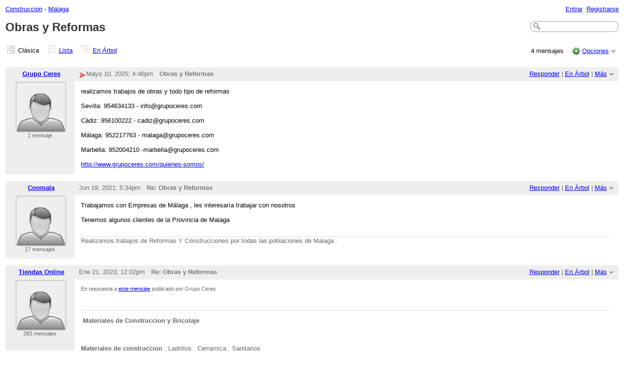

--- FILE ---
content_type: text/html;charset=UTF-8
request_url: https://www.empresasdeconstruccion.eu/Obras-y-Reformas-td9256.html
body_size: 9629
content:
<!DOCTYPE html>
			<html>
				<head>
					<meta name="viewport" content="width=device-width,initial-scale=1.0"/>
					<meta http-equiv="Content-Type" content="text/html;charset=utf-8" />
					<link rel="stylesheet" href="/nabble.css?v=29" type="text/css" />
	<link rel="stylesheet" href="/template/NamlServlet.jtp?macro=site_style" type="text/css" />
<style type="text/css">
@media (max-width: 600px) {
#search-box,#topic-search-box{margin:1em 0}
td.pin-column img{display:none}
}
</style>
					<script src="/assets/jquery/jquery-1.9.1.min.js"></script>
	<script>$.browser = {}</script>
	<script src="/util/nabbledropdown-2.4.1.js" type="text/javascript"></script>
	<script src="/template/NamlServlet.jtp?macro=javascript_library&amp;v=102" type="text/javascript"></script>
					<script type="text/javascript">
		var terms = Nabble.getSearchTerms();
		var hasTurnOff = false;
		Nabble.searchHighlight = function($elem) {
			if (terms != null && terms.length > 0) {
				$elem.each(function() {
					Nabble.highlightSearchTerms(terms, this);
				});
				if (Nabble.hasHighlightedTerms && !hasTurnOff) {
					var turnOffLink = '<span id="turn-off-highlight-control"><span class="highlight">&nbsp;X&nbsp;</span> ';
					turnOffLink += '<a href="javascript:void(0)" onclick="Nabble.turnOffHighlight()">Desactivar el destacar palabras</a></span>';
					$('#topics-controls-right').prepend(turnOffLink);
					hasTurnOff = true;
				}
			}
		};
		Nabble.turnOffHighlight = function() {
			Nabble.deleteCookie("query");
			Nabble.deleteCookie("searchuser");
			Nabble.deleteCookie("searchterms");
			$('span.search-highlight').removeClass('bold highlight');
			$('#turn-off-highlight-control').hide();
		};
	</script>
	<script type="text/javascript">
		Nabble.messageTextWidth();
	</script>
	<style>
		@media (max-width: 600px) {
			div.topics-controls-wrapper{margin:1.2em 0 7em !important}
			div.root-text img,div.message-text img{max-width:100%}
		}
	</style>
			<script type="text/javascript"> $(document).ready(function() { Nabble.searchHighlight($('h2.post-subject,div.message-text')); }); </script> <script type="text/javascript"> var _hash = Nabble.hash(); if (_hash) { (function(){ var post = _hash.substr(2); var allPosts = [9256, 9257, 9636, 10071]; var allURLs = ["/Obras-y-Reformas-td9256.html"]; var iPost = allPosts.indexOf(parseInt(post)); var lower = 0; var upper = lower + 20; if (iPost != -1 && (iPost < lower || iPost >= upper)) location.replace(allURLs[Math.floor(iPost/20)]+_hash); })(); } $(document).ready(function() { var rootId = '9256'; var currentPostId = rootId; var isChangingViews = _hash == '#none'; if (_hash && !isChangingViews) currentPostId = _hash.substr(2); Nabble.hideQuotes(); function scrollToSelectedPost() { var $arrow = $('#red-arrow'+currentPostId).show(); if ($arrow.size() > 0) { var isRootPost = currentPostId == rootId; if (Nabble.isEmbedded) { if (Nabble.canScroll()) scrollTo(0, 0); var y = isChangingViews? null : isRootPost? 1 : $arrow.parents('div.classic-row').offset().top; Nabble.resizeFrames('', y); } else if (Nabble.canScroll() && !isRootPost) { var yPos = $arrow.offset().top; scrollTo(0,yPos-20); } } else { if (Nabble.isEmbedded && Nabble.canScroll()) { Nabble.resizeFrames('', 1); } else { var tb = $('div.top-bar').get(0); if (tb) tb.scrollIntoView(); } } }; $(window).load(scrollToSelectedPost); if (Nabble.isEmbedded) { $('div.message-text img').load(Nabble.resizeFrames); } }); </script> <style type="text/css"> div.classic-header { height:2.2em; clear:both; overflow:hidden; } div.classic-author-name { float:left; width: 140px; overflow: hidden; text-align:center; font-weight:bold; } div.classic-subject-line { left:.5em; overflow:hidden; height:1.3em; position:relative; } div.classic-right-menu { float:right; padding-left:1em; } div.classic-bar { padding:.5em .3em; clear:both; height:1.8em; } table.classic-body { border-collapse:collapse; margin-bottom:1em; table-layout: fixed; width:100%; } td.classic-author { vertical-align: top; text-align:center; width:140px; padding-bottom:1em; } td.classic-message { vertical-align:top; padding:1em; } div.message-text { cursor:text; overflow-x:auto; } div.avatar-inner { margin-left:20px; } div.avatar-outer { width:140px; text-align:left; } div.avatar-label { white-space:nowrap; font-size:80%; } </style> <style type="text/css"> @media (max-width: 600px) { #topic-search-box{float:none} img.avatar{width:30%;height:30%} td.classic-author{width:55px;font-size:11px;overflow:hidden} div.avatar-inner{margin:5px} div.classic-author-name{width:auto} div.ad > div,div.ad > ins{float:none !important;margin-left:-70px !important} div.classic-header{overflow:visible} div.classic-bar{height:3.5em} div.classic-subject-line{margin:2em 0;left:0;overflow-x:hidden;overflow-y:visible} table.classic-body{margin-top:2em} } </style>

	<title>Malaga - Obras y Reformas</title>
			<META NAME="description" CONTENT="Obras y Reformas. realizamos trabajos de obras y todo tipo de reformas Sevilla: 954634133 - info@... Cádiz: 956100222 - cadiz@... Málaga: 952217763 -..."/>
			<META NAME="keywords" CONTENT="obras, y, reformas, realizamos, trabajos, de, todo, tipo, sevilla, 954634133, -, info, grupoceres, com, cádiz, 956100222, cadiz, málaga, 952217763, malaga, marbella, construccion"/>
			<style type="text/css">
			#search-box-dropdown {
				text-align:left;
				position:absolute;
				display:none;
				z-index:1000;
				overflow:hidden;
			}
		</style>
		<script type="text/javascript">
			$(document).ready(function() {
				var $sdd = $('#search-box-dropdown');
				var $sb = $('#search-input');
				var $form = $sb.parent();
				var timeout;
				$(document).click(function(o){
					var $target = $(o.target);
					if ($target.parents().hasClass('search-box-dropdown')) {
						clearTimeout(timeout);
						$sb.focus();
					}
				});
				$sb.focusin(function(e) {
					$sdd.css('left', $sb.position().left - 5);
					$sdd.width($sb.outerWidth() + 10);
					$sdd.show();
				});
				$sb.focusout(function() {
					timeout = setTimeout(function() {
						$sdd.hide();
					},250);
				});
				$('input[type=radio]', $sdd).change(function() {
					var nodeId = $(this).val();
					$('input[name="node"]', $form).val(nodeId);
				});
				$('input[name="node"]', $form).val(1);
			});
		</script><script type="text/javascript">
			Nabble.setView = function(view,url,post) {
				Nabble.setVar("tview",view);
				if (url.indexOf('#') == -1)
					url += '#none';
				location.replace(url);
			};
		</script><script type="text/javascript" src="https://apis.google.com/js/plusone.js"></script><style type="text/css"> div.nabble-tooltip, div.nabble-tooltip * { color: #EEE; font-weight:bold; } div.nabble-tooltip { background: #000; font-size:90%; line-height:normal; display: none; position: absolute; z-index: 88888; padding: .5em; border: 1px solid #FFF; white-space:normal; -moz-border-radius: 3px; -webkit-border-radius: 3px; border-radius: 3px; } div.nabble-tooltip-small-row, div.nabble-tooltip-small-row * { color:#D0EAF2; } div.nabble-tooltip-small-row { font-size:80%; font-weight:normal; padding-top: .4em; } div.nabble-tooltip-arrow { font: 40px Arial, Sans-serif; line-height:1em; left:15px; position:absolute; bottom:-15px; height:15px; width:30px; overflow:hidden; } div.nabble-tooltip-arrow div { position:absolute; } div.nabble-tooltip-arrow div.d1 { top:-22px; color: #FFF; } div.nabble-tooltip-arrow div.d2 { top:-25px; color: #000; } </style> <script type="text/javascript"> Nabble.startTooltip = function(e, position, delay) { if (e.nabbletooltip) return; e.nabbletooltip = true; var $this = $(e); var $arrow = $this.children().last(); var $elem = $this.prev(); $elem.hover( function() { setTip(); setTimer(); }, function() { stopTimer(); $this.hide(); } ); function setTimer() { $this.showTipTimer = setTimeout(function() { $('div.nabble-tooltip').hide(); stopTimer(); $this.fadeTo('fast', .8); }, delay); }; function stopTimer() { clearInterval($this.showTipTimer); }; function setTip(){ if ($this.parent().get() != document.body) $(document.body).append($this); var useTitle = $this.attr('use_title') == 'true'; if (useTitle) { var title = $elem.attr('title'); if (title != '') { $arrow.remove(); $this.html(title); $elem.attr('title',''); $this.append($arrow); } } var win = $(window).width(); if (position == 'up') { var w = $this.outerWidth(); if (w > 250) { w = 250; $this.width(w); } var xMid = $elem.offset().left + $elem.outerWidth()/2; var xTip = xMid - w/2; if (xTip+w > win-5) xTip = win-w-5; if (xTip < 0) xTip = 0; var xArrow = xMid-xTip-11; var yTip = $elem.offset().top-$this.outerHeight()-12; $arrow.css('left', xArrow); $this.css({'top' : yTip, 'left' : xTip}); } else if (position == 'right') { var h = $this.outerHeight(); var yMid = $elem.offset().top + $elem.outerHeight()/2; var yTip = yMid - h/2; var xTip = $elem.offset().left + $elem.outerWidth() + 10; $arrow.width(8).height(24).css({bottom:0,left:-8}); var yArrow = (h - 24)/2; $arrow.css({top:yArrow}); var $d1 = $arrow.children().first(); var $d2 = $arrow.children().last(); $d1.css({top:-11}); $d2.css({top:-11,left:1}); $this.css({'top' : yTip, 'left' : xTip}); } }; }; </script><script type="text/javascript">
			Nabble.pinTopic = function(id) {
				var call = '/' + 'template/NamlServlet.jtp?macro=pin_topic&node=' + id;
				$.getScript(call, function() {
					$('#pin-icon').show();
					NabbleDropdown.show('unpinTopic');
					NabbleDropdown.hide('pinTopic');
					alert('Este tema ha sido fijado.');
				});
			};
		</script><script type="text/javascript">
			Nabble.unpinTopic = function(id) {
				var call = '/'+'template/NamlServlet.jtp?macro=unpin_topic&node=' + id;
				$.getScript(call, function() {
					$('#pin-icon').hide();
					NabbleDropdown.hide('unpinTopic');
					NabbleDropdown.show('pinTopic');
					alert('Este tema ya no está fijado.');
				});
			};
		</script><script type="text/javascript">
			Nabble.lockTopic = function(id) {
				var call = '/'+'template/NamlServlet.jtp?macro=lock_topic&node=' + id;
				$.getScript(call, function() {
					$('#lock-icon').show();
					NabbleDropdown.show('unlockTopic');
					NabbleDropdown.hide('lockTopic');
					alert('Este tema ha sido cerrado.');
				});
			};
		</script><script type="text/javascript">
			Nabble.unlockTopic = function(id) {
				var call = '/'+'template/NamlServlet.jtp?macro=unlock_topic&node=' + id;
				$.getScript(call, function() {
					$('#lock-icon').hide();
					NabbleDropdown.hide('unlockTopic');
					NabbleDropdown.show('lockTopic');
					alert('Este tema ha sido desbloqueado.');
				});
			};
		</script><script type="text/javascript">
			Nabble.nViews = function(id, views) {
				var $v = $('#v'+id);
				var pos = views=='1'?0:1;
				var t = $v.html()? $v.html().split('|')[pos]:'';
				$v.html(t == ''? views : t.replace(/%1/g,views)).show();
			};
		</script>
					<script type="text/javascript">
		Nabble.setFontSize();
		
	</script>
	<script type="text/javascript">
		if (Nabble.analytics) Nabble.analytics();
	</script>
	<!-- Start Google Analytics -->
	<script>
		(function(i,s,o,g,r,a,m){i['GoogleAnalyticsObject']=r;i[r]=i[r]||function(){
		(i[r].q=i[r].q||[]).push(arguments)},i[r].l=1*new Date();a=s.createElement(o),
		m=s.getElementsByTagName(o)[0];a.async=1;a.src=g;m.parentNode.insertBefore(a,m)
		})(window,document,'script','https://www.google-analytics.com/analytics.js','ga');
		
		ga('create', 'UA-91855-9', 'auto', 'nabble');
		ga('nabble.send', 'pageview');
	</script>
	<!-- End Google Analytics -->
				</head>
				<body>
					<div id="notice" class="notice rounded-bottom"></div>
					<div class="nabble macro_classic_forum_topic" id="nabble">
						
			
			<div class="top-bar">
		<div class="breadcrumbs" style="float:left">
			<span id="breadcrumbs" class="weak-color">
		<a href="/">Construccion</a>
						<span> &rsaquo; </span>
				<a href="/Malaga-f7035.html">Malaga</a>
	</span>
		</div>
		<div style="text-align:right;">
			<span style="white-space:nowrap;" id="nabble-user-header"></span>
	<script type="text/javascript">Nabble.userHeader();</script>
		</div>
	</div>
			
			<div id="nabble-newsflash" class="info-message" style="display:none;padding:.5em;margin-bottom:.5em"></div>
	
			<div id="topic-search-box" class="search-box float-right" style="padding:.5em 0">
		<form action="/template/NamlServlet.jtp">
		<input type="hidden" name="macro" value="search_page" />
		<input type="hidden" name="node" value="9256" />
		
		
		
		<input id="search-input" name="query" size="18" class="medium-border-color"/>
		<div id="search-box-dropdown" class="search-box-dropdown light-bg-color drop-shadow border1 medium-border-color rounded-bottom">
		<div style="margin:.5em .5em 0 .5em">
					<b>Buscar</b><br/>
					<input id="search-root-node" type="radio" name="n" value="1" checked="true"/>
					<label for="search-root-node">everywhere</label><br/>

					<input id="search-this-node" type="radio" name="n" value="9256"/>
					<label for="search-this-node">
						only in this topic
					</label>
				</div>
		<div style="margin:.5em;line-height:2em">
			<input class="toolbar action-button float-right" type="submit" value="Buscar"/>
			<a href="/template/NamlServlet.jtp?macro=adv_search_page&amp;node=9256" rel="nofollow" style="font-size:80%">Búsqueda Avanzada</a>
		</div>
	</div>
	</form>
	</div>

	<h1 id="post-title" class="adbayes-content" style="margin:0.25em 0 .8em">
		Obras y Reformas
	</h1>
			<div class="topics-controls-wrapper" style="margin:1.2em 0 5em">
		<div id="topics-controls-left" class="float-left nowrap">
			<table>
		<tr>
			<td style="padding-right:.1em">
		<img src="/images/view-classic.gif" width="18" height="18" style="border:none" alt="classic"/>
	</td>

	<td style="padding-right:1.1em">
		Clásica
	</td>

			<td style="padding-right:.1em">
		<a href="javascript:void(0)" onclick="Nabble.setView('list', '/Obras-y-Reformas-tc9256.html',null)"><img src="/images/view-list.gif" width="18" height="18" style="border:none" alt="list"/></a>
	</td>

	<td style="padding-right:1.1em">
		<a href="javascript:void(0)" onclick="Nabble.setView('list', '/Obras-y-Reformas-tc9256.html',null)">Lista</a>
	</td>

			<td style="padding-right:.1em">
		<a href="javascript:void(0)" onclick="Nabble.setView('threaded', '/Obras-y-Reformas-tt9256.html',null)"><img src="/images/view-threaded.gif" width="18" height="18" style="border:none" alt="threaded"/></a>
	</td>

	<td style="padding-right:1.1em">
		<a href="javascript:void(0)" onclick="Nabble.setView('threaded', '/Obras-y-Reformas-tt9256.html',null)">En Árbol</a>
	</td>
		</tr>
	</table>
		</div>
		<div id="topics-controls-right" class="float-right nowrap" style="padding-top:.3em">
			<span style="vertical-align:-5px">
		<iframe
			src="http://platform.twitter.com/widgets/tweet_button.html?url=https%3A%2F%2Fwww.empresasdeconstruccion.eu%2FObras-y-Reformas-tp9256.html&amp;text=Obras+y+Reformas&amp;count=horizontal"
			scrolling="no"
			frameborder="0"
			allowtransparency="true"
			style="width:100px;height:20px"></iframe>
	</span>
	<span class="plus-one-button" style="vertical-align:-5px">
		<g:plusone href="https://www.empresasdeconstruccion.eu/Obras-y-Reformas-tp9256.html" size="medium"></g:plusone>
	</span>
	<span style="vertical-align:-5px">
		<iframe
			src="http://www.facebook.com/plugins/like.php?href=https%3A%2F%2Fwww.empresasdeconstruccion.eu%2FObras-y-Reformas-tp9256.html&amp;layout=button_count&amp;show_faces=false&amp;width=90&amp;action=like&amp;colorscheme=light&amp;height=20"
			scrolling="no"
			frameborder="0"
			allowTransparency="true"
			style="border:none; overflow:hidden; width:90px; height:20px">
		</iframe>
	</span>
	<span style="padding-right:1em;height:21px">
		<img id="pin-icon" src="/images/pin.png" width="20" height="21" title="Este tema ha sido fijado en Malaga." style="vertical-align:middle;display:none;"/>
		<div id="tooltip74570" class="nabble-tooltip" use_title="true">
		
		<div class="nabble-tooltip-arrow">
			<div class="d1">&diams;</div>
			<div class="d2">&diams;</div>
		</div>
	</div>
	<script type="text/javascript">
		Nabble.startTooltip(Nabble.get('tooltip74570'), 'up', 400);
	</script>
	</span>
	<span id="lock-icon" class="weak-color" style="padding:0 .5em;margin-right:.5em;display:none;">
		<img src="/images/lock_sm.png" width="10" height="15" style="vertical-align:middle"/> Cerrado
	</span>
	<span style="padding-right:1em">
		4 mensajes
	</span>
	<img src="/images/gear.png" class="image16" alt="Opciones"/>
	<span id="dd_topicdropdown"></span>
	<script type="text/javascript">
		var dropdown = new NabbleDropdown("topicdropdown", "Opciones","Haz click para más opciones");
		
		dropdown.add('topicSubscriptionLink', '\x3Ca href\x3D\"/template/NamlServlet.jtp?macro\x3Dsubscribe&amp;node\x3D9256\" rel\x3D\"nofollow\"\x3ESuscripción por email\x3C/a\x3E');
		dropdown.addSeparator();
		dropdown.add('moveTopic', '\x3Ca href\x3D\"/template/NamlServlet.jtp?macro\x3Dmove_node&amp;node\x3D9256\" rel\x3D\"nofollow\"\x3EMover tema\x3C/a\x3E', 'display:none');
		dropdown.add('pinTopic', '\x3Ca href\x3D\"javascript: void Nabble.pinTopic(9256)\" rel\x3D\"nofollow\"\x3EFijar tema\x3C/a\x3E', 'display:none');
		dropdown.add('unpinTopic', '\x3Ca href\x3D\"javascript: void Nabble.unpinTopic(9256)\" rel\x3D\"nofollow\"\x3EDesfijar tema\x3C/a\x3E', 'display:none');
		dropdown.add('lockTopic', '\x3Ca href\x3D\"javascript: void Nabble.lockTopic(9256)\" rel\x3D\"nofollow\"\x3ECerrar tema\x3C/a\x3E', 'display:none');
		dropdown.add('unlockTopic', '\x3Ca href\x3D\"javascript: void Nabble.unlockTopic(9256)\" rel\x3D\"nofollow\"\x3EAbrir tema\x3C/a\x3E', 'display:none');
		dropdown.add('deleteRecursively', '\x3Ca href\x3D\"javascript: void(0)\" onclick\x3D\"Nabble.deleteFromSite(9256)\" rel\x3D\"nofollow\"\x3EEliminar este tema\x3C/a\x3E', 'display:none');
			dropdown.add('deletePost', '\x3Ca href\x3D\"javascript: void(0)\" onclick\x3D\"Nabble.deletePost(9256)\" rel\x3D\"nofollow\"\x3EEliminar este tema\x3C/a\x3E', 'display:none');
		dropdown.add('changeMetaTags', '\x3Ca href\x3D\"/template/NamlServlet.jtp?macro\x3Dchange_title_and_meta_tags&amp;node\x3D9256\" rel\x3D\"nofollow\"\x3ECambiar título y meta tags\x3C/a\x3E', 'display:none');
		dropdown.add('embedPost9256', '\x3Ca href\x3D\"/embed/EmbedOptions.jtp?node\x3D9256\" rel\x3D\"nofollow\"\x3EInsertar mensaje\x3C/a\x3E');
		dropdown.add('permalink9256', '\x3Ca href\x3D\"javascript: void(0)\" onclick\x3D\"prompt(\'Copy this:\',\'https://www.empresasdeconstruccion.eu/Obras-y-Reformas-tp9256.html\')\"\x3EPermalink\x3C/a\x3E');
		dropdown.build('dd_topicdropdown');
		dropdown.loadOnClick('/template/NamlServlet.jtp?macro=topic_dropdown_later&node=9256&_=' + Math.floor(Math.random()*999999));
	</script>
		</div>
	</div>
			<div id="topic-contents" style="margin-top:1em;clear:both">
		<div id="classic-contents">
		
		<div class="classic-row">
		<div class="classic-header">
			<div class="classic-bar shaded-bg-color rounded-top">
				<div class="classic-author-name nowrap">
					<a href="/template/NamlServlet.jtp?macro=user_nodes&amp;user=a1058142%7EGrupo+Ceres">Grupo Ceres</a>
				</div>
				<div class="classic-right-menu shaded-bg-color weak-color">
					<a href="/template/NamlServlet.jtp?macro=reply&amp;node=9256" rel="nofollow">Responder</a> |
					<a href="javascript:void(0)" onclick="Nabble.setView('threaded', '/Obras-y-Reformas-tt9256.html',9256)">En Árbol</a>
	<div id="tooltip81302" class="nabble-tooltip" use_title="false">
		Abrir este mensaje con la vista en árbol
		<div class="nabble-tooltip-arrow">
			<div class="d1">&diams;</div>
			<div class="d2">&diams;</div>
		</div>
	</div>
	<script type="text/javascript">
		Nabble.startTooltip(Nabble.get('tooltip81302'), 'up', 400);
	</script> |
					<span id="dd_postdropdown9256"></span>
	<script type="text/javascript">
		var dropdown = new NabbleDropdown("postdropdown9256", "Más","Haz click para más opciones");
		
		
		dropdown.add('editPost9256', '\x3Ca href\x3D\"/template/NamlServlet.jtp?macro\x3Dedit_post&amp;node\x3D9256\" rel\x3D\"nofollow\"\x3EModificar mensaje\x3C/a\x3E', 'display:none');
		dropdown.add('movePost9256', '\x3Ca href\x3D\"/template/NamlServlet.jtp?macro\x3Dmove_node&amp;node\x3D9256\" rel\x3D\"nofollow\"\x3EMover mensaje\x3C/a\x3E', 'display:none');
		dropdown.add('deletePost9256', '\x3Ca href\x3D\"javascript: void(0)\" onclick\x3D\"Nabble.deletePost(9256)\" rel\x3D\"nofollow\"\x3EEliminar este mensaje\x3C/a\x3E', 'display:none');
			dropdown.add('deleteRecursively9256', '\x3Ca href\x3D\"javascript: void(0)\" onclick\x3D\"Nabble.deleteFromSite(9256)\" rel\x3D\"nofollow\"\x3EEliminar este mensaje y sus respuestas\x3C/a\x3E', 'display:none');
		dropdown.add('changePostDate9256', '\x3Ca href\x3D\"/template/NamlServlet.jtp?macro\x3Dchange_post_date&amp;node\x3D9256\" rel\x3D\"nofollow\"\x3ECambiar la fecha del mensaje\x3C/a\x3E', 'display:none');
		dropdown.add('print9256', '\x3Ca href\x3D\"/template/NamlServlet.jtp?macro\x3Dprint_post&amp;node\x3D9256\" rel\x3D\"nofollow\"\x3EImprimir mensaje\x3C/a\x3E');
		dropdown.add('permalink9256', '\x3Ca href\x3D\"javascript: void(0)\" onclick\x3D\"prompt(\'Copy this:\',\'https://www.empresasdeconstruccion.eu/Obras-y-Reformas-tp9256.html\')\"\x3EPermalink\x3C/a\x3E');
		dropdown.add('rawMail9256', '\x3Ca href\x3D\"/template/NamlServlet.jtp?macro\x3Draw_mail&amp;node\x3D9256\" rel\x3D\"nofollow\"\x3EEmail Original\x3C/a\x3E', 'display:none');
		dropdown.add('social9256', '\x3Ca href\x3D\"http://twitter.com/share?text\x3DObras+y+Reformas&amp;related\x3DConstruccion&amp;url\x3Dhttps%3A%2F%2Fwww.empresasdeconstruccion.eu%2FObras-y-Reformas-tp9256.html\" title\x3D\"Twitter\" target\x3D\"_blank\" ignore\x3D\"y\"\x3E \x3Cimg src\x3D\"/images/social/twitter.png\" style\x3D\"width:16px;height:16px;margin-top:.2em;border:none;\"/\x3E \x3C/a\x3E \x3Ca href\x3D\"http://www.facebook.com/share.php?v\x3D4&amp;src\x3Dbm&amp;u\x3Dhttps%3A%2F%2Fwww.empresasdeconstruccion.eu%2FObras-y-Reformas-tp9256.html&amp;t\x3DObras+y+Reformas\" title\x3D\"Facebook\" target\x3D\"_blank\" ignore\x3D\"y\"\x3E \x3Cimg src\x3D\"/images/social/facebook.png\" style\x3D\"width:16px;height:16px;margin-top:.2em;border:none;\"/\x3E \x3C/a\x3E \x3Ca href\x3D\"http://del.icio.us/post?url\x3Dhttps%3A%2F%2Fwww.empresasdeconstruccion.eu%2FObras-y-Reformas-tp9256.html&amp;title\x3DObras+y+Reformas\" title\x3D\"Delicious\" target\x3D\"_blank\" ignore\x3D\"y\"\x3E \x3Cimg src\x3D\"/images/social/delicious.png\" style\x3D\"width:16px;height:16px;margin-top:.2em;border:none;\"/\x3E \x3C/a\x3E \x3Ca href\x3D\"http://www.google.com/bookmarks/mark?op\x3Dadd&amp;bkmk\x3Dhttps%3A%2F%2Fwww.empresasdeconstruccion.eu%2FObras-y-Reformas-tp9256.html&amp;title\x3DObras+y+Reformas\" title\x3D\"Google Bookmarks\" target\x3D\"_blank\" ignore\x3D\"y\"\x3E \x3Cimg src\x3D\"/images/social/google.png\" style\x3D\"width:16px;height:16px;margin-top:.2em;border:none;\"/\x3E \x3C/a\x3E \x3Ca href\x3D\"http://www.stumbleupon.com/submit?url\x3Dhttps%3A%2F%2Fwww.empresasdeconstruccion.eu%2FObras-y-Reformas-tp9256.html&amp;title\x3DObras+y+Reformas\" title\x3D\"Stumble Upon\" target\x3D\"_blank\" ignore\x3D\"y\"\x3E \x3Cimg src\x3D\"/images/social/stumbleupon.png\" style\x3D\"width:16px;height:16px;margin-top:.2em;border:none;\"/\x3E \x3C/a\x3E \x3Ca href\x3D\"http://www.linkedin.com/shareArticle?mini\x3Dtrue&amp;url\x3Dhttps%3A%2F%2Fwww.empresasdeconstruccion.eu%2FObras-y-Reformas-tp9256.html&amp;title\x3Dhttps%3A%2F%2Fwww.empresasdeconstruccion.eu%2FObras-y-Reformas-tp9256.html&amp;source\x3DConstruccion\" title\x3D\"LinkedIn\" target\x3D\"_blank\" ignore\x3D\"y\"\x3E \x3Cimg src\x3D\"/images/social/linkedin.png\" style\x3D\"width:16px;height:16px;margin-top:.2em;border:none;\"/\x3E \x3C/a\x3E \x3Ca href\x3D\"http://digg.com/submit?phase\x3D2&amp;url\x3Dhttps%3A%2F%2Fwww.empresasdeconstruccion.eu%2FObras-y-Reformas-tp9256.html&amp;title\x3DObras+y+Reformas\" title\x3D\"Digg\" target\x3D\"_blank\" ignore\x3D\"y\"\x3E \x3Cimg src\x3D\"/images/social/digg.png\" style\x3D\"width:16px;height:16px;margin-top:.2em;border:none;\"/\x3E \x3C/a\x3E','white-space:nowrap');
		dropdown.build('dd_postdropdown9256');
		dropdown.loadOnClick('/template/NamlServlet.jtp?macro=post_dropdown_later&node=9256&_=' + Math.floor(Math.random()*999999));
	</script>
				</div>
				<div class="classic-subject-line">
					<span id="red-arrow9256" class="float-left invisible" style="margin-top:.2em">
		<img title="Selected post" width="15" height="15" src="/images/arrow.png" alt="Selected post"/>
	</span>
					<span class="post-date float-left">
		<span id="d1746895560000-125"></span><script type="text/javascript">
		Nabble.get('d1746895560000-125').innerHTML= Nabble.formatDateLong(new Date(1746895560000));
	</script>
	</span>
					<h2 class="post-subject float-left adbayes-content" style="width:30%;overflow:visible;font-family:inherit">
		Obras y Reformas
	</h2>
				</div>
			</div>
		</div>
		<table class="classic-body">
			<tr>
				<td class="classic-author shaded-bg-color rounded-bottom">
					<div class="avatar-outer">
		<div class="avatar-inner">
			<a href="https://www.empresasdeconstruccion.eu/template/NamlServlet.jtp?macro=user_nodes&amp;user=a1058142%7EGrupo+Ceres" rel="nofollow" title="Ver el perfil de Grupo Ceres" class="nowrap no-decoration"><img class="avatar medium-border-color" src="/images/avatar100.png" height="100" width="100" alt="Grupo Ceres" title="Grupo Ceres"/><img src="/images/online.png" class="onlinea1058142 online invisible" title="El usuario está conectado" alt="online"/></a>

	
	
		</div>
	</div>
	
	
	<div class="post-counta1058142_Grupo_Ceres avatar-label weak-color"></div>
	
				</td>
				<td class="classic-message">
					
	
	<div id="message9256" class="message-text adbayes-content">
		realizamos trabajos de obras y todo tipo de reformas
<br/><br/>Sevilla: 954634133 - info@grupoceres.com
<br/><br/>Cádiz: 956100222 - cadiz@grupoceres.com
<br/><br/>Málaga: 952217763 - malaga@grupoceres.com
<br/><br/>Marbella: 952004210 -marbella@grupoceres.com
<br/><br/><a href="http://www.grupoceres.com/quienes-somos/" target="_top" rel="nofollow" link="external">http://www.grupoceres.com/quienes-somos/</a>

	
	
	
	</div>
				</td>
			</tr>
		</table>
	</div>
	<div class="classic-row">
		<div class="classic-header">
			<div class="classic-bar shaded-bg-color rounded-top">
				<div class="classic-author-name nowrap">
					<a href="/template/NamlServlet.jtp?macro=user_nodes&amp;user=34">Conmala</a>
				</div>
				<div class="classic-right-menu shaded-bg-color weak-color">
					<a href="/template/NamlServlet.jtp?macro=reply&amp;node=9257" rel="nofollow">Responder</a> |
					<a href="javascript:void(0)" onclick="Nabble.setView('threaded', '/Obras-y-Reformas-tt9256.html#a9257',9257)">En Árbol</a>
	<div id="tooltip18844" class="nabble-tooltip" use_title="false">
		Abrir este mensaje con la vista en árbol
		<div class="nabble-tooltip-arrow">
			<div class="d1">&diams;</div>
			<div class="d2">&diams;</div>
		</div>
	</div>
	<script type="text/javascript">
		Nabble.startTooltip(Nabble.get('tooltip18844'), 'up', 400);
	</script> |
					<span id="dd_postdropdown9257"></span>
	<script type="text/javascript">
		var dropdown = new NabbleDropdown("postdropdown9257", "Más","Haz click para más opciones");
		
		dropdown.add('replyToAuthor9257', '\x3Ca href\x3D\"/user/SendEmail.jtp?type\x3Dpm&amp;post\x3D9257\" rel\x3D\"nofollow\"\x3EResponder al autor\x3C/a\x3E', 'display:none');
		dropdown.add('editPost9257', '\x3Ca href\x3D\"/template/NamlServlet.jtp?macro\x3Dedit_post&amp;node\x3D9257\" rel\x3D\"nofollow\"\x3EModificar mensaje\x3C/a\x3E', 'display:none');
		dropdown.add('movePost9257', '\x3Ca href\x3D\"/template/NamlServlet.jtp?macro\x3Dmove_node&amp;node\x3D9257\" rel\x3D\"nofollow\"\x3EMover mensaje\x3C/a\x3E', 'display:none');
		dropdown.add('deletePost9257', '\x3Ca href\x3D\"javascript: void(0)\" onclick\x3D\"Nabble.deletePost(9257)\" rel\x3D\"nofollow\"\x3EEliminar este mensaje\x3C/a\x3E', 'display:none');
			dropdown.add('deleteRecursively9257', '\x3Ca href\x3D\"javascript: void(0)\" onclick\x3D\"Nabble.deleteFromSite(9257)\" rel\x3D\"nofollow\"\x3EEliminar este mensaje y sus respuestas\x3C/a\x3E', 'display:none');
		dropdown.add('changePostDate9257', '\x3Ca href\x3D\"/template/NamlServlet.jtp?macro\x3Dchange_post_date&amp;node\x3D9257\" rel\x3D\"nofollow\"\x3ECambiar la fecha del mensaje\x3C/a\x3E', 'display:none');
		dropdown.add('print9257', '\x3Ca href\x3D\"/template/NamlServlet.jtp?macro\x3Dprint_post&amp;node\x3D9257\" rel\x3D\"nofollow\"\x3EImprimir mensaje\x3C/a\x3E');
		dropdown.add('permalink9257', '\x3Ca href\x3D\"javascript: void(0)\" onclick\x3D\"prompt(\'Copy this:\',\'https://www.empresasdeconstruccion.eu/Obras-y-Reformas-tp9256p9257.html\')\"\x3EPermalink\x3C/a\x3E');
		dropdown.add('rawMail9257', '\x3Ca href\x3D\"/template/NamlServlet.jtp?macro\x3Draw_mail&amp;node\x3D9257\" rel\x3D\"nofollow\"\x3EEmail Original\x3C/a\x3E', 'display:none');
		dropdown.add('social9257', '\x3Ca href\x3D\"http://twitter.com/share?text\x3DRe%3A+Obras+y+Reformas&amp;related\x3DConstruccion&amp;url\x3Dhttps%3A%2F%2Fwww.empresasdeconstruccion.eu%2FObras-y-Reformas-tp9256p9257.html\" title\x3D\"Twitter\" target\x3D\"_blank\" ignore\x3D\"y\"\x3E \x3Cimg src\x3D\"/images/social/twitter.png\" style\x3D\"width:16px;height:16px;margin-top:.2em;border:none;\"/\x3E \x3C/a\x3E \x3Ca href\x3D\"http://www.facebook.com/share.php?v\x3D4&amp;src\x3Dbm&amp;u\x3Dhttps%3A%2F%2Fwww.empresasdeconstruccion.eu%2FObras-y-Reformas-tp9256p9257.html&amp;t\x3DRe%3A+Obras+y+Reformas\" title\x3D\"Facebook\" target\x3D\"_blank\" ignore\x3D\"y\"\x3E \x3Cimg src\x3D\"/images/social/facebook.png\" style\x3D\"width:16px;height:16px;margin-top:.2em;border:none;\"/\x3E \x3C/a\x3E \x3Ca href\x3D\"http://del.icio.us/post?url\x3Dhttps%3A%2F%2Fwww.empresasdeconstruccion.eu%2FObras-y-Reformas-tp9256p9257.html&amp;title\x3DRe%3A+Obras+y+Reformas\" title\x3D\"Delicious\" target\x3D\"_blank\" ignore\x3D\"y\"\x3E \x3Cimg src\x3D\"/images/social/delicious.png\" style\x3D\"width:16px;height:16px;margin-top:.2em;border:none;\"/\x3E \x3C/a\x3E \x3Ca href\x3D\"http://www.google.com/bookmarks/mark?op\x3Dadd&amp;bkmk\x3Dhttps%3A%2F%2Fwww.empresasdeconstruccion.eu%2FObras-y-Reformas-tp9256p9257.html&amp;title\x3DRe%3A+Obras+y+Reformas\" title\x3D\"Google Bookmarks\" target\x3D\"_blank\" ignore\x3D\"y\"\x3E \x3Cimg src\x3D\"/images/social/google.png\" style\x3D\"width:16px;height:16px;margin-top:.2em;border:none;\"/\x3E \x3C/a\x3E \x3Ca href\x3D\"http://www.stumbleupon.com/submit?url\x3Dhttps%3A%2F%2Fwww.empresasdeconstruccion.eu%2FObras-y-Reformas-tp9256p9257.html&amp;title\x3DRe%3A+Obras+y+Reformas\" title\x3D\"Stumble Upon\" target\x3D\"_blank\" ignore\x3D\"y\"\x3E \x3Cimg src\x3D\"/images/social/stumbleupon.png\" style\x3D\"width:16px;height:16px;margin-top:.2em;border:none;\"/\x3E \x3C/a\x3E \x3Ca href\x3D\"http://www.linkedin.com/shareArticle?mini\x3Dtrue&amp;url\x3Dhttps%3A%2F%2Fwww.empresasdeconstruccion.eu%2FObras-y-Reformas-tp9256p9257.html&amp;title\x3Dhttps%3A%2F%2Fwww.empresasdeconstruccion.eu%2FObras-y-Reformas-tp9256p9257.html&amp;source\x3DConstruccion\" title\x3D\"LinkedIn\" target\x3D\"_blank\" ignore\x3D\"y\"\x3E \x3Cimg src\x3D\"/images/social/linkedin.png\" style\x3D\"width:16px;height:16px;margin-top:.2em;border:none;\"/\x3E \x3C/a\x3E \x3Ca href\x3D\"http://digg.com/submit?phase\x3D2&amp;url\x3Dhttps%3A%2F%2Fwww.empresasdeconstruccion.eu%2FObras-y-Reformas-tp9256p9257.html&amp;title\x3DRe%3A+Obras+y+Reformas\" title\x3D\"Digg\" target\x3D\"_blank\" ignore\x3D\"y\"\x3E \x3Cimg src\x3D\"/images/social/digg.png\" style\x3D\"width:16px;height:16px;margin-top:.2em;border:none;\"/\x3E \x3C/a\x3E','white-space:nowrap');
		dropdown.build('dd_postdropdown9257');
		dropdown.loadOnClick('/template/NamlServlet.jtp?macro=post_dropdown_later&node=9257&_=' + Math.floor(Math.random()*999999));
	</script>
				</div>
				<div class="classic-subject-line">
					<span id="red-arrow9257" class="float-left invisible" style="margin-top:.2em">
		<img title="Selected post" width="15" height="15" src="/images/arrow.png" alt="Selected post"/>
	</span>
					<span class="post-date float-left">
		<span id="d1624124040000-341"></span><script type="text/javascript">
		Nabble.get('d1624124040000-341').innerHTML= Nabble.formatDateLong(new Date(1624124040000));
	</script>
	</span>
					<h2 class="post-subject float-left adbayes-content" style="width:30%;overflow:visible;font-family:inherit">
		Re: Obras y Reformas
	</h2>
				</div>
			</div>
		</div>
		<table class="classic-body">
			<tr>
				<td class="classic-author shaded-bg-color rounded-bottom">
					<div class="avatar-outer">
		<div class="avatar-inner">
			<a href="https://www.empresasdeconstruccion.eu/template/NamlServlet.jtp?macro=user_nodes&amp;user=34" rel="nofollow" title="Ver el perfil de Conmala" class="nowrap no-decoration"><img class="avatar medium-border-color" src="/images/avatar100.png" height="100" width="100" alt="Conmala" title="Conmala"/><img src="/images/online.png" class="online34 online invisible" title="El usuario está conectado" alt="online"/></a>

	
	
		</div>
	</div>
	
	
	<div class="post-count34 avatar-label weak-color"></div>
	
				</td>
				<td class="classic-message">
					
	
	<div id="message9257" class="message-text adbayes-content">
		Trabajamos con Empresas de Málaga , les interesaría trabajar con nosotros
<br/><br/>Tenemos algunos clientes de la Provincia de Malaga

	
	
	<div class="signature weak-color">
				Realizamos trabajos de Reformas Y Construcciones por todas las poblaciones de Malaga .



			</div>
	</div>
				</td>
			</tr>
		</table>
	</div>
	<div class="classic-row">
		<div class="classic-header">
			<div class="classic-bar shaded-bg-color rounded-top">
				<div class="classic-author-name nowrap">
					<a href="/template/NamlServlet.jtp?macro=user_nodes&amp;user=146">Tiendas Online</a>
				</div>
				<div class="classic-right-menu shaded-bg-color weak-color">
					<a href="/template/NamlServlet.jtp?macro=reply&amp;node=9636" rel="nofollow">Responder</a> |
					<a href="javascript:void(0)" onclick="Nabble.setView('threaded', '/Obras-y-Reformas-tt9256.html#a9636',9636)">En Árbol</a>
	<div id="tooltip44779" class="nabble-tooltip" use_title="false">
		Abrir este mensaje con la vista en árbol
		<div class="nabble-tooltip-arrow">
			<div class="d1">&diams;</div>
			<div class="d2">&diams;</div>
		</div>
	</div>
	<script type="text/javascript">
		Nabble.startTooltip(Nabble.get('tooltip44779'), 'up', 400);
	</script> |
					<span id="dd_postdropdown9636"></span>
	<script type="text/javascript">
		var dropdown = new NabbleDropdown("postdropdown9636", "Más","Haz click para más opciones");
		
		dropdown.add('replyToAuthor9636', '\x3Ca href\x3D\"/user/SendEmail.jtp?type\x3Dpm&amp;post\x3D9636\" rel\x3D\"nofollow\"\x3EResponder al autor\x3C/a\x3E', 'display:none');
		dropdown.add('editPost9636', '\x3Ca href\x3D\"/template/NamlServlet.jtp?macro\x3Dedit_post&amp;node\x3D9636\" rel\x3D\"nofollow\"\x3EModificar mensaje\x3C/a\x3E', 'display:none');
		dropdown.add('movePost9636', '\x3Ca href\x3D\"/template/NamlServlet.jtp?macro\x3Dmove_node&amp;node\x3D9636\" rel\x3D\"nofollow\"\x3EMover mensaje\x3C/a\x3E', 'display:none');
		dropdown.add('deletePost9636', '\x3Ca href\x3D\"javascript: void(0)\" onclick\x3D\"Nabble.deletePost(9636)\" rel\x3D\"nofollow\"\x3EEliminar este mensaje\x3C/a\x3E', 'display:none');
			dropdown.add('deleteRecursively9636', '\x3Ca href\x3D\"javascript: void(0)\" onclick\x3D\"Nabble.deleteFromSite(9636)\" rel\x3D\"nofollow\"\x3EEliminar este mensaje y sus respuestas\x3C/a\x3E', 'display:none');
		dropdown.add('changePostDate9636', '\x3Ca href\x3D\"/template/NamlServlet.jtp?macro\x3Dchange_post_date&amp;node\x3D9636\" rel\x3D\"nofollow\"\x3ECambiar la fecha del mensaje\x3C/a\x3E', 'display:none');
		dropdown.add('print9636', '\x3Ca href\x3D\"/template/NamlServlet.jtp?macro\x3Dprint_post&amp;node\x3D9636\" rel\x3D\"nofollow\"\x3EImprimir mensaje\x3C/a\x3E');
		dropdown.add('permalink9636', '\x3Ca href\x3D\"javascript: void(0)\" onclick\x3D\"prompt(\'Copy this:\',\'https://www.empresasdeconstruccion.eu/Obras-y-Reformas-tp9256p9636.html\')\"\x3EPermalink\x3C/a\x3E');
		dropdown.add('rawMail9636', '\x3Ca href\x3D\"/template/NamlServlet.jtp?macro\x3Draw_mail&amp;node\x3D9636\" rel\x3D\"nofollow\"\x3EEmail Original\x3C/a\x3E', 'display:none');
		dropdown.add('social9636', '\x3Ca href\x3D\"http://twitter.com/share?text\x3DRe%3A+Obras+y+Reformas&amp;related\x3DConstruccion&amp;url\x3Dhttps%3A%2F%2Fwww.empresasdeconstruccion.eu%2FObras-y-Reformas-tp9256p9636.html\" title\x3D\"Twitter\" target\x3D\"_blank\" ignore\x3D\"y\"\x3E \x3Cimg src\x3D\"/images/social/twitter.png\" style\x3D\"width:16px;height:16px;margin-top:.2em;border:none;\"/\x3E \x3C/a\x3E \x3Ca href\x3D\"http://www.facebook.com/share.php?v\x3D4&amp;src\x3Dbm&amp;u\x3Dhttps%3A%2F%2Fwww.empresasdeconstruccion.eu%2FObras-y-Reformas-tp9256p9636.html&amp;t\x3DRe%3A+Obras+y+Reformas\" title\x3D\"Facebook\" target\x3D\"_blank\" ignore\x3D\"y\"\x3E \x3Cimg src\x3D\"/images/social/facebook.png\" style\x3D\"width:16px;height:16px;margin-top:.2em;border:none;\"/\x3E \x3C/a\x3E \x3Ca href\x3D\"http://del.icio.us/post?url\x3Dhttps%3A%2F%2Fwww.empresasdeconstruccion.eu%2FObras-y-Reformas-tp9256p9636.html&amp;title\x3DRe%3A+Obras+y+Reformas\" title\x3D\"Delicious\" target\x3D\"_blank\" ignore\x3D\"y\"\x3E \x3Cimg src\x3D\"/images/social/delicious.png\" style\x3D\"width:16px;height:16px;margin-top:.2em;border:none;\"/\x3E \x3C/a\x3E \x3Ca href\x3D\"http://www.google.com/bookmarks/mark?op\x3Dadd&amp;bkmk\x3Dhttps%3A%2F%2Fwww.empresasdeconstruccion.eu%2FObras-y-Reformas-tp9256p9636.html&amp;title\x3DRe%3A+Obras+y+Reformas\" title\x3D\"Google Bookmarks\" target\x3D\"_blank\" ignore\x3D\"y\"\x3E \x3Cimg src\x3D\"/images/social/google.png\" style\x3D\"width:16px;height:16px;margin-top:.2em;border:none;\"/\x3E \x3C/a\x3E \x3Ca href\x3D\"http://www.stumbleupon.com/submit?url\x3Dhttps%3A%2F%2Fwww.empresasdeconstruccion.eu%2FObras-y-Reformas-tp9256p9636.html&amp;title\x3DRe%3A+Obras+y+Reformas\" title\x3D\"Stumble Upon\" target\x3D\"_blank\" ignore\x3D\"y\"\x3E \x3Cimg src\x3D\"/images/social/stumbleupon.png\" style\x3D\"width:16px;height:16px;margin-top:.2em;border:none;\"/\x3E \x3C/a\x3E \x3Ca href\x3D\"http://www.linkedin.com/shareArticle?mini\x3Dtrue&amp;url\x3Dhttps%3A%2F%2Fwww.empresasdeconstruccion.eu%2FObras-y-Reformas-tp9256p9636.html&amp;title\x3Dhttps%3A%2F%2Fwww.empresasdeconstruccion.eu%2FObras-y-Reformas-tp9256p9636.html&amp;source\x3DConstruccion\" title\x3D\"LinkedIn\" target\x3D\"_blank\" ignore\x3D\"y\"\x3E \x3Cimg src\x3D\"/images/social/linkedin.png\" style\x3D\"width:16px;height:16px;margin-top:.2em;border:none;\"/\x3E \x3C/a\x3E \x3Ca href\x3D\"http://digg.com/submit?phase\x3D2&amp;url\x3Dhttps%3A%2F%2Fwww.empresasdeconstruccion.eu%2FObras-y-Reformas-tp9256p9636.html&amp;title\x3DRe%3A+Obras+y+Reformas\" title\x3D\"Digg\" target\x3D\"_blank\" ignore\x3D\"y\"\x3E \x3Cimg src\x3D\"/images/social/digg.png\" style\x3D\"width:16px;height:16px;margin-top:.2em;border:none;\"/\x3E \x3C/a\x3E','white-space:nowrap');
		dropdown.build('dd_postdropdown9636');
		dropdown.loadOnClick('/template/NamlServlet.jtp?macro=post_dropdown_later&node=9636&_=' + Math.floor(Math.random()*999999));
	</script>
				</div>
				<div class="classic-subject-line">
					<span id="red-arrow9636" class="float-left invisible" style="margin-top:.2em">
		<img title="Selected post" width="15" height="15" src="/images/arrow.png" alt="Selected post"/>
	</span>
					<span class="post-date float-left">
		<span id="d1674302530983-207"></span><script type="text/javascript">
		Nabble.get('d1674302530983-207').innerHTML= Nabble.formatDateLong(new Date(1674302530983));
	</script>
	</span>
					<h2 class="post-subject float-left adbayes-content" style="width:30%;overflow:visible;font-family:inherit">
		Re: Obras y Reformas
	</h2>
				</div>
			</div>
		</div>
		<table class="classic-body">
			<tr>
				<td class="classic-author shaded-bg-color rounded-bottom">
					<div class="avatar-outer">
		<div class="avatar-inner">
			<a href="https://www.empresasdeconstruccion.eu/template/NamlServlet.jtp?macro=user_nodes&amp;user=146" rel="nofollow" title="Ver el perfil de Tiendas Online" class="nowrap no-decoration"><img class="avatar medium-border-color" src="/images/avatar100.png" height="100" width="100" alt="Tiendas Online" title="Tiendas Online"/><img src="/images/online.png" class="online146 online invisible" title="El usuario está conectado" alt="online"/></a>

	
	
		</div>
	</div>
	
	
	<div class="post-count146 avatar-label weak-color"></div>
	
				</td>
				<td class="classic-message">
					
	<div class="weak-color" style="font-size:80%;padding-bottom:1em">
				En respuesta a <a href="https://www.empresasdeconstruccion.eu/Obras-y-Reformas-tp9256.html" rel="nofollow">este mensaje</a> publicado por Grupo Ceres
			</div>
	<div id="message9636" class="message-text adbayes-content">
		

	
	
	<div class="signature weak-color">
				<p><b>&nbsp;Materiales de Construccion y Bricolaje</b></p><p><br /></p><p><b>Materiales de construccion</b> : Ladrillos , Cerramica , Sanitarios&nbsp;</p><p><b>Bricolaje</b> : Herramientas , Electricidad , Fontameria , Jardin&nbsp;</p><p><a href="https://preferredby.me/es_196157/category/Hogar/329?page=1" target="_blank" rel="nofollow" link="external">Materiales de Construccion y Bricolaje</a><br /></p><div class="separator" style="clear: both; text-align: center;"><a href="https://blogger.googleusercontent.com/img/b/R29vZ2xl/AVvXsEhoUCvfZWAD6McSPzFMxMobdXA5QTRm1KoVC9Eo6dduJc1BXUJdA6N_vOzzwCKanvmkk8yZ3YYRwfTjqGMxkddCLaRWfvda1cHFb7qS-hQvx1SvL7vtBascazfGgNKo1i2M7_3bVXZ72w94EK_x2S6xZo0SBxE7zOLngJYmTjPJ862rj967RViSCF642uc/s715/Materiales%20de%20Construccion%20,%20Bricolaje.jpg" style="margin-left: 1em; margin-right: 1em;" target="_top" rel="nofollow" link="external"><img border="0" data-original-height="309" data-original-width="715" height="138" src="https://blogger.googleusercontent.com/img/b/R29vZ2xl/AVvXsEhoUCvfZWAD6McSPzFMxMobdXA5QTRm1KoVC9Eo6dduJc1BXUJdA6N_vOzzwCKanvmkk8yZ3YYRwfTjqGMxkddCLaRWfvda1cHFb7qS-hQvx1SvL7vtBascazfGgNKo1i2M7_3bVXZ72w94EK_x2S6xZo0SBxE7zOLngJYmTjPJ862rj967RViSCF642uc/s320/Materiales%20de%20Construccion%20,%20Bricolaje.jpg" width="320" /></a></div><br /><p><br /></p><div><br /></div>
			</div>
	</div>
				</td>
			</tr>
		</table>
	</div>
	<div class="classic-row">
		<div class="classic-header">
			<div class="classic-bar shaded-bg-color rounded-top">
				<div class="classic-author-name nowrap">
					<a href="/template/NamlServlet.jtp?macro=user_nodes&amp;user=1">Construcion</a>
				</div>
				<div class="classic-right-menu shaded-bg-color weak-color">
					<a href="/template/NamlServlet.jtp?macro=reply&amp;node=10071" rel="nofollow">Responder</a> |
					<a href="javascript:void(0)" onclick="Nabble.setView('threaded', '/Obras-y-Reformas-tt9256.html#a10071',10071)">En Árbol</a>
	<div id="tooltip24131" class="nabble-tooltip" use_title="false">
		Abrir este mensaje con la vista en árbol
		<div class="nabble-tooltip-arrow">
			<div class="d1">&diams;</div>
			<div class="d2">&diams;</div>
		</div>
	</div>
	<script type="text/javascript">
		Nabble.startTooltip(Nabble.get('tooltip24131'), 'up', 400);
	</script> |
					<span id="dd_postdropdown10071"></span>
	<script type="text/javascript">
		var dropdown = new NabbleDropdown("postdropdown10071", "Más","Haz click para más opciones");
		
		dropdown.add('replyToAuthor10071', '\x3Ca href\x3D\"/user/SendEmail.jtp?type\x3Dpm&amp;post\x3D10071\" rel\x3D\"nofollow\"\x3EResponder al autor\x3C/a\x3E', 'display:none');
		dropdown.add('editPost10071', '\x3Ca href\x3D\"/template/NamlServlet.jtp?macro\x3Dedit_post&amp;node\x3D10071\" rel\x3D\"nofollow\"\x3EModificar mensaje\x3C/a\x3E', 'display:none');
		dropdown.add('movePost10071', '\x3Ca href\x3D\"/template/NamlServlet.jtp?macro\x3Dmove_node&amp;node\x3D10071\" rel\x3D\"nofollow\"\x3EMover mensaje\x3C/a\x3E', 'display:none');
		dropdown.add('deletePost10071', '\x3Ca href\x3D\"javascript: void(0)\" onclick\x3D\"Nabble.deletePost(10071)\" rel\x3D\"nofollow\"\x3EEliminar este mensaje\x3C/a\x3E', 'display:none');
			dropdown.add('deleteRecursively10071', '\x3Ca href\x3D\"javascript: void(0)\" onclick\x3D\"Nabble.deleteFromSite(10071)\" rel\x3D\"nofollow\"\x3EEliminar este mensaje y sus respuestas\x3C/a\x3E', 'display:none');
		dropdown.add('changePostDate10071', '\x3Ca href\x3D\"/template/NamlServlet.jtp?macro\x3Dchange_post_date&amp;node\x3D10071\" rel\x3D\"nofollow\"\x3ECambiar la fecha del mensaje\x3C/a\x3E', 'display:none');
		dropdown.add('print10071', '\x3Ca href\x3D\"/template/NamlServlet.jtp?macro\x3Dprint_post&amp;node\x3D10071\" rel\x3D\"nofollow\"\x3EImprimir mensaje\x3C/a\x3E');
		dropdown.add('permalink10071', '\x3Ca href\x3D\"javascript: void(0)\" onclick\x3D\"prompt(\'Copy this:\',\'https://www.empresasdeconstruccion.eu/Obras-y-Reformas-tp9256p10071.html\')\"\x3EPermalink\x3C/a\x3E');
		dropdown.add('rawMail10071', '\x3Ca href\x3D\"/template/NamlServlet.jtp?macro\x3Draw_mail&amp;node\x3D10071\" rel\x3D\"nofollow\"\x3EEmail Original\x3C/a\x3E', 'display:none');
		dropdown.add('social10071', '\x3Ca href\x3D\"http://twitter.com/share?text\x3DRe%3A+Obras+y+Reformas&amp;related\x3DConstruccion&amp;url\x3Dhttps%3A%2F%2Fwww.empresasdeconstruccion.eu%2FObras-y-Reformas-tp9256p10071.html\" title\x3D\"Twitter\" target\x3D\"_blank\" ignore\x3D\"y\"\x3E \x3Cimg src\x3D\"/images/social/twitter.png\" style\x3D\"width:16px;height:16px;margin-top:.2em;border:none;\"/\x3E \x3C/a\x3E \x3Ca href\x3D\"http://www.facebook.com/share.php?v\x3D4&amp;src\x3Dbm&amp;u\x3Dhttps%3A%2F%2Fwww.empresasdeconstruccion.eu%2FObras-y-Reformas-tp9256p10071.html&amp;t\x3DRe%3A+Obras+y+Reformas\" title\x3D\"Facebook\" target\x3D\"_blank\" ignore\x3D\"y\"\x3E \x3Cimg src\x3D\"/images/social/facebook.png\" style\x3D\"width:16px;height:16px;margin-top:.2em;border:none;\"/\x3E \x3C/a\x3E \x3Ca href\x3D\"http://del.icio.us/post?url\x3Dhttps%3A%2F%2Fwww.empresasdeconstruccion.eu%2FObras-y-Reformas-tp9256p10071.html&amp;title\x3DRe%3A+Obras+y+Reformas\" title\x3D\"Delicious\" target\x3D\"_blank\" ignore\x3D\"y\"\x3E \x3Cimg src\x3D\"/images/social/delicious.png\" style\x3D\"width:16px;height:16px;margin-top:.2em;border:none;\"/\x3E \x3C/a\x3E \x3Ca href\x3D\"http://www.google.com/bookmarks/mark?op\x3Dadd&amp;bkmk\x3Dhttps%3A%2F%2Fwww.empresasdeconstruccion.eu%2FObras-y-Reformas-tp9256p10071.html&amp;title\x3DRe%3A+Obras+y+Reformas\" title\x3D\"Google Bookmarks\" target\x3D\"_blank\" ignore\x3D\"y\"\x3E \x3Cimg src\x3D\"/images/social/google.png\" style\x3D\"width:16px;height:16px;margin-top:.2em;border:none;\"/\x3E \x3C/a\x3E \x3Ca href\x3D\"http://www.stumbleupon.com/submit?url\x3Dhttps%3A%2F%2Fwww.empresasdeconstruccion.eu%2FObras-y-Reformas-tp9256p10071.html&amp;title\x3DRe%3A+Obras+y+Reformas\" title\x3D\"Stumble Upon\" target\x3D\"_blank\" ignore\x3D\"y\"\x3E \x3Cimg src\x3D\"/images/social/stumbleupon.png\" style\x3D\"width:16px;height:16px;margin-top:.2em;border:none;\"/\x3E \x3C/a\x3E \x3Ca href\x3D\"http://www.linkedin.com/shareArticle?mini\x3Dtrue&amp;url\x3Dhttps%3A%2F%2Fwww.empresasdeconstruccion.eu%2FObras-y-Reformas-tp9256p10071.html&amp;title\x3Dhttps%3A%2F%2Fwww.empresasdeconstruccion.eu%2FObras-y-Reformas-tp9256p10071.html&amp;source\x3DConstruccion\" title\x3D\"LinkedIn\" target\x3D\"_blank\" ignore\x3D\"y\"\x3E \x3Cimg src\x3D\"/images/social/linkedin.png\" style\x3D\"width:16px;height:16px;margin-top:.2em;border:none;\"/\x3E \x3C/a\x3E \x3Ca href\x3D\"http://digg.com/submit?phase\x3D2&amp;url\x3Dhttps%3A%2F%2Fwww.empresasdeconstruccion.eu%2FObras-y-Reformas-tp9256p10071.html&amp;title\x3DRe%3A+Obras+y+Reformas\" title\x3D\"Digg\" target\x3D\"_blank\" ignore\x3D\"y\"\x3E \x3Cimg src\x3D\"/images/social/digg.png\" style\x3D\"width:16px;height:16px;margin-top:.2em;border:none;\"/\x3E \x3C/a\x3E','white-space:nowrap');
		dropdown.build('dd_postdropdown10071');
		dropdown.loadOnClick('/template/NamlServlet.jtp?macro=post_dropdown_later&node=10071&_=' + Math.floor(Math.random()*999999));
	</script>
				</div>
				<div class="classic-subject-line">
					<span id="red-arrow10071" class="float-left invisible" style="margin-top:.2em">
		<img title="Selected post" width="15" height="15" src="/images/arrow.png" alt="Selected post"/>
	</span>
					<span class="post-date float-left">
		<span id="d1715192159491-180"></span><script type="text/javascript">
		Nabble.get('d1715192159491-180').innerHTML= Nabble.formatDateLong(new Date(1715192159491));
	</script>
	</span>
					<h2 class="post-subject float-left adbayes-content" style="width:30%;overflow:visible;font-family:inherit">
		Re: Obras y Reformas
	</h2>
				</div>
			</div>
		</div>
		<table class="classic-body">
			<tr>
				<td class="classic-author shaded-bg-color rounded-bottom">
					<div class="avatar-outer">
		<div class="avatar-inner">
			<a href="https://www.empresasdeconstruccion.eu/template/NamlServlet.jtp?macro=user_nodes&amp;user=1" rel="nofollow" title="Ver el perfil de Construcion" class="nowrap no-decoration"><img class="avatar medium-border-color" src="/file/a1/avatar100.png" height="100" width="100" alt="Construcion" title="Construcion"/><img src="/images/online.png" class="online1 online invisible" title="El usuario está conectado" alt="online"/></a>

	
	
		</div>
	</div>
	<div class="avatar-label weak-color"><b>Administrador</b></div>
	
	<div class="post-count1 avatar-label weak-color"></div>
	
				</td>
				<td class="classic-message">
					
	<div class="weak-color" style="font-size:80%;padding-bottom:1em">
				En respuesta a <a href="https://www.empresasdeconstruccion.eu/Obras-y-Reformas-tp9256.html" rel="nofollow">este mensaje</a> publicado por Grupo Ceres
			</div>
	<div id="message10071" class="message-text adbayes-content">
		

	
	
	<div class="signature weak-color">
				<p><font size="2" color="#0000"><a
href="https://trabajosdereformasyconstrucciones.blogspot.com/" target="_top" rel="nofollow" link="external">Empresas de Construcciones y Reformas , Instalaciónes , Pintura , Carpintería , Materiales de Construcción de todas las Provincias de España</a></p>   

<p>	<p aling="CENTER"><iframe src="https://trabajosdereformasyconstrucciones.blogspot.com/?m=1" width=280 height=750></iframe></p></p>
			</div>
	</div>
				</td>
			</tr>
		</table>
	</div>
	
		
	</div>
	</div>
			<div id="topic-footer" class="weak-color" style="padding-top:1em">
		&laquo;
		<a href="/Malaga-f7035.html">Volver a Malaga</a>
		&nbsp;|&nbsp;
		<span id="v9256" style="display:none">1 vista|%1 vistas</span>
	
	
	</div>
				
			<table class="footer-table shaded-bg-color">
		<tr>
			<td class="footer-left weak-color">
				<a href="http://www.nabble.com/" target="_top">Free forum by Nabble</a>
			</td>
			<td class="footer-right">
				<script>
		if( window.nbl_disableAdsLink && window.localStorage && !localStorage.nbl_noAds ) {
			document.write("<a href='javascript:localStorage.nbl_noAds=true;location.reload();'>"+nbl_disableAdsLink+"</a> | ");
		}
	</script>
				<a href="/template/NamlServlet.jtp?macro=macro_viewer&amp;id=classic_forum_topic%21nabble%3Atopic.naml&amp;base=nabble.view.web.template.ServletNamespace" rel="nofollow">Edit this page</a>
			</td>
		</tr>
	</table>
			<script type='text/javascript'>
var scriptUrl = '/template/NamlServlet.jtp?macro=js_page&searchSpecial=9256&incViewCount=9256&newsflash=&visitorOnline=&avatarOnline=a1058142|34|146|1&postCount=a1058142%257EGrupo%2BCeres|34|146|1&markVisited=10071&views=9256';
scriptUrl += '&_=' + Math.floor(Math.random()*9999);
$.getScript(scriptUrl, function() { Nabble.resizeFrames(); });
</script>

					</div>
					
					<!-- s1.nabble.com | Site ID = 100 -->
				</body>
			</html>

--- FILE ---
content_type: text/html; charset=UTF-8
request_url: https://trabajosdereformasyconstrucciones.blogspot.com/?m=1
body_size: 7971
content:
<!DOCTYPE html>
<html class='v2' dir='ltr' lang='es'>
<head>
<link href='https://www.blogger.com/static/v1/widgets/3772415480-widget_css_mobile_2_bundle.css' rel='stylesheet' type='text/css'/>
<meta content='width=device-width,initial-scale=1.0,minimum-scale=1.0,maximum-scale=1.0' name='viewport'/>
<meta content='text/html; charset=UTF-8' http-equiv='Content-Type'/>
<meta content='blogger' name='generator'/>
<link href='https://trabajosdereformasyconstrucciones.blogspot.com/favicon.ico' rel='icon' type='image/x-icon'/>
<link href='https://trabajosdereformasyconstrucciones.blogspot.com/' rel='canonical'/>
<link rel="alternate" type="application/atom+xml" title="Construccion - Atom" href="https://trabajosdereformasyconstrucciones.blogspot.com/feeds/posts/default" />
<link rel="alternate" type="application/rss+xml" title="Construccion - RSS" href="https://trabajosdereformasyconstrucciones.blogspot.com/feeds/posts/default?alt=rss" />
<link rel="service.post" type="application/atom+xml" title="Construccion - Atom" href="https://www.blogger.com/feeds/8132686313978047837/posts/default" />
<!--Can't find substitution for tag [blog.ieCssRetrofitLinks]-->
<meta content='Construccion , Reformas , Empresas de Construccion , Empresas de Reformas ,' name='description'/>
<meta content='https://trabajosdereformasyconstrucciones.blogspot.com/' property='og:url'/>
<meta content='Construccion' property='og:title'/>
<meta content='Construccion , Reformas , Empresas de Construccion , Empresas de Reformas ,' property='og:description'/>
<title>Construccion</title>
<style id='page-skin-1' type='text/css'><!--
/*
-----------------------------------------------
Blogger Template Style
Name:     Simple
Designer: Blogger
URL:      www.blogger.com
----------------------------------------------- */
/* Content
----------------------------------------------- */
body {
font: normal normal 12px Arial, Tahoma, Helvetica, FreeSans, sans-serif;
color: #222222;
background: #eeaa00 none repeat scroll top left;
padding: 0 10px 10px 10px;
}
html body .region-inner {
min-width: 0;
max-width: 100%;
width: auto;
}
h2 {
font-size: 22px;
}
a:link {
text-decoration:none;
color: #cc6611;
}
a:visited {
text-decoration:none;
color: #888888;
}
a:hover {
text-decoration:underline;
color: #ff9900;
}
.body-fauxcolumn-outer .fauxcolumn-inner {
background: transparent url(https://resources.blogblog.com/blogblog/data/1kt/simple/body_gradient_tile_light.png) repeat scroll top left;
_background-image: none;
}
.body-fauxcolumn-outer .cap-top {
position: absolute;
z-index: 1;
height: 400px;
width: 100%;
}
.body-fauxcolumn-outer .cap-top .cap-left {
width: 100%;
background: transparent url(https://resources.blogblog.com/blogblog/data/1kt/simple/gradients_light.png) repeat-x scroll top left;
_background-image: none;
}
.content-outer {
-moz-box-shadow: 0 0 10px rgba(0, 0, 0, .15);
-webkit-box-shadow: 0 0 5px rgba(0, 0, 0, .15);
-goog-ms-box-shadow: 0 0 10px #333333;
box-shadow: 0 0 10px rgba(0, 0, 0, .15);
margin-bottom: 1px;
}
.content-inner {
padding: 10px 10px;
}
.content-inner {
background-color: #ffffff;
}
/* Header
----------------------------------------------- */
.header-outer {
background: #cc6611 url(https://resources.blogblog.com/blogblog/data/1kt/simple/gradients_light.png) repeat-x scroll 0 -400px;
_background-image: none;
}
.Header h1 {
font: normal normal 60px Arial, Tahoma, Helvetica, FreeSans, sans-serif;
color: #ffffff;
text-shadow: 1px 2px 3px rgba(0, 0, 0, .2);
}
.Header h1 a {
color: #ffffff;
}
.Header .description {
font-size: 140%;
color: #ffffff;
}
.header-inner .Header .titlewrapper {
padding: 22px 30px;
}
.header-inner .Header .descriptionwrapper {
padding: 0 30px;
}
/* Tabs
----------------------------------------------- */
.tabs-inner .section:first-child {
border-top: 0 solid #dddddd;
}
.tabs-inner .section:first-child ul {
margin-top: -0;
border-top: 0 solid #dddddd;
border-left: 0 solid #dddddd;
border-right: 0 solid #dddddd;
}
.tabs-inner .widget ul {
background: #f5f5f5 url(https://resources.blogblog.com/blogblog/data/1kt/simple/gradients_light.png) repeat-x scroll 0 -800px;
_background-image: none;
border-bottom: 1px solid #dddddd;
margin-top: 0;
margin-left: -30px;
margin-right: -30px;
}
.tabs-inner .widget li a {
display: inline-block;
padding: .6em 1em;
font: normal normal 14px Arial, Tahoma, Helvetica, FreeSans, sans-serif;
color: #999999;
border-left: 1px solid #ffffff;
border-right: 1px solid #dddddd;
}
.tabs-inner .widget li:first-child a {
border-left: none;
}
.tabs-inner .widget li.selected a, .tabs-inner .widget li a:hover {
color: #000000;
background-color: #eeeeee;
text-decoration: none;
}
/* Columns
----------------------------------------------- */
.main-outer {
border-top: 0 solid #eeeeee;
}
.fauxcolumn-left-outer .fauxcolumn-inner {
border-right: 1px solid #eeeeee;
}
.fauxcolumn-right-outer .fauxcolumn-inner {
border-left: 1px solid #eeeeee;
}
/* Headings
----------------------------------------------- */
div.widget > h2,
div.widget h2.title {
margin: 0 0 1em 0;
font: normal bold 11px Arial, Tahoma, Helvetica, FreeSans, sans-serif;
color: #000000;
}
/* Widgets
----------------------------------------------- */
.widget .zippy {
color: #999999;
text-shadow: 2px 2px 1px rgba(0, 0, 0, .1);
}
.widget .popular-posts ul {
list-style: none;
}
/* Posts
----------------------------------------------- */
h2.date-header {
font: normal bold 11px Arial, Tahoma, Helvetica, FreeSans, sans-serif;
}
.date-header span {
background-color: transparent;
color: #222222;
padding: inherit;
letter-spacing: inherit;
margin: inherit;
}
.main-inner {
padding-top: 30px;
padding-bottom: 30px;
}
.main-inner .column-center-inner {
padding: 0 15px;
}
.main-inner .column-center-inner .section {
margin: 0 15px;
}
.post {
margin: 0 0 25px 0;
}
h3.post-title, .comments h4 {
font: normal normal 22px Arial, Tahoma, Helvetica, FreeSans, sans-serif;
margin: .75em 0 0;
}
.post-body {
font-size: 110%;
line-height: 1.4;
position: relative;
}
.post-body img, .post-body .tr-caption-container, .Profile img, .Image img,
.BlogList .item-thumbnail img {
padding: 2px;
background: #ffffff;
border: 1px solid #eeeeee;
-moz-box-shadow: 1px 1px 5px rgba(0, 0, 0, .1);
-webkit-box-shadow: 1px 1px 5px rgba(0, 0, 0, .1);
box-shadow: 1px 1px 5px rgba(0, 0, 0, .1);
}
.post-body img, .post-body .tr-caption-container {
padding: 5px;
}
.post-body .tr-caption-container {
color: #222222;
}
.post-body .tr-caption-container img {
padding: 0;
background: transparent;
border: none;
-moz-box-shadow: 0 0 0 rgba(0, 0, 0, .1);
-webkit-box-shadow: 0 0 0 rgba(0, 0, 0, .1);
box-shadow: 0 0 0 rgba(0, 0, 0, .1);
}
.post-header {
margin: 0 0 1.5em;
line-height: 1.6;
font-size: 90%;
}
.post-footer {
margin: 20px -2px 0;
padding: 5px 10px;
color: #666666;
background-color: #f9f9f9;
border-bottom: 1px solid #eeeeee;
line-height: 1.6;
font-size: 90%;
}
#comments .comment-author {
padding-top: 1.5em;
border-top: 1px solid #eeeeee;
background-position: 0 1.5em;
}
#comments .comment-author:first-child {
padding-top: 0;
border-top: none;
}
.avatar-image-container {
margin: .2em 0 0;
}
#comments .avatar-image-container img {
border: 1px solid #eeeeee;
}
/* Comments
----------------------------------------------- */
.comments .comments-content .icon.blog-author {
background-repeat: no-repeat;
background-image: url([data-uri]);
}
.comments .comments-content .loadmore a {
border-top: 1px solid #999999;
border-bottom: 1px solid #999999;
}
.comments .comment-thread.inline-thread {
background-color: #f9f9f9;
}
.comments .continue {
border-top: 2px solid #999999;
}
/* Accents
---------------------------------------------- */
.section-columns td.columns-cell {
border-left: 1px solid #eeeeee;
}
.blog-pager {
background: transparent none no-repeat scroll top center;
}
.blog-pager-older-link, .home-link,
.blog-pager-newer-link {
background-color: #ffffff;
padding: 5px;
}
.footer-outer {
border-top: 0 dashed #bbbbbb;
}
/* Mobile
----------------------------------------------- */
body.mobile  {
background-size: auto;
}
.mobile .body-fauxcolumn-outer {
background: transparent none repeat scroll top left;
}
.mobile .body-fauxcolumn-outer .cap-top {
background-size: 100% auto;
}
.mobile .content-outer {
-webkit-box-shadow: 0 0 3px rgba(0, 0, 0, .15);
box-shadow: 0 0 3px rgba(0, 0, 0, .15);
}
.mobile .tabs-inner .widget ul {
margin-left: 0;
margin-right: 0;
}
.mobile .post {
margin: 0;
}
.mobile .main-inner .column-center-inner .section {
margin: 0;
}
.mobile .date-header span {
padding: 0.1em 10px;
margin: 0 -10px;
}
.mobile h3.post-title {
margin: 0;
}
.mobile .blog-pager {
background: transparent none no-repeat scroll top center;
}
.mobile .footer-outer {
border-top: none;
}
.mobile .main-inner, .mobile .footer-inner {
background-color: #ffffff;
}
.mobile-index-contents {
color: #222222;
}
.mobile-link-button {
background-color: #cc6611;
}
.mobile-link-button a:link, .mobile-link-button a:visited {
color: #ffffff;
}
.mobile .tabs-inner .section:first-child {
border-top: none;
}
.mobile .tabs-inner .PageList .widget-content {
background-color: #eeeeee;
color: #000000;
border-top: 1px solid #dddddd;
border-bottom: 1px solid #dddddd;
}
.mobile .tabs-inner .PageList .widget-content .pagelist-arrow {
border-left: 1px solid #dddddd;
}

--></style>
<style id='template-skin-1' type='text/css'><!--
body {
min-width: 960px;
}
.content-outer, .content-fauxcolumn-outer, .region-inner {
min-width: 960px;
max-width: 960px;
_width: 960px;
}
.main-inner .columns {
padding-left: 0;
padding-right: 0;
}
.main-inner .fauxcolumn-center-outer {
left: 0;
right: 0;
/* IE6 does not respect left and right together */
_width: expression(this.parentNode.offsetWidth -
parseInt("0") -
parseInt("0") + 'px');
}
.main-inner .fauxcolumn-left-outer {
width: 0;
}
.main-inner .fauxcolumn-right-outer {
width: 0;
}
.main-inner .column-left-outer {
width: 0;
right: 100%;
margin-left: -0;
}
.main-inner .column-right-outer {
width: 0;
margin-right: -0;
}
#layout {
min-width: 0;
}
#layout .content-outer {
min-width: 0;
width: 800px;
}
#layout .region-inner {
min-width: 0;
width: auto;
}
body#layout div.add_widget {
padding: 8px;
}
body#layout div.add_widget a {
margin-left: 32px;
}
--></style>
<link href='https://www.blogger.com/dyn-css/authorization.css?targetBlogID=8132686313978047837&amp;zx=434b2680-6228-4c4a-aff0-8a9aa03d369b' media='none' onload='if(media!=&#39;all&#39;)media=&#39;all&#39;' rel='stylesheet'/><noscript><link href='https://www.blogger.com/dyn-css/authorization.css?targetBlogID=8132686313978047837&amp;zx=434b2680-6228-4c4a-aff0-8a9aa03d369b' rel='stylesheet'/></noscript>
<meta name='google-adsense-platform-account' content='ca-host-pub-1556223355139109'/>
<meta name='google-adsense-platform-domain' content='blogspot.com'/>

<!-- data-ad-client=ca-pub-2321341527618872 -->

</head>
<body class='loading mobile variant-bold'>
<div class='navbar section' id='navbar' name='Barra de navegación'><div class='widget Navbar' data-version='1' id='Navbar1'><script type="text/javascript">
    function setAttributeOnload(object, attribute, val) {
      if(window.addEventListener) {
        window.addEventListener('load',
          function(){ object[attribute] = val; }, false);
      } else {
        window.attachEvent('onload', function(){ object[attribute] = val; });
      }
    }
  </script>
<script type="text/javascript">
(function() {
var script = document.createElement('script');
script.type = 'text/javascript';
script.src = '//pagead2.googlesyndication.com/pagead/js/google_top_exp.js';
var head = document.getElementsByTagName('head')[0];
if (head) {
head.appendChild(script);
}})();
</script>
</div></div>
<div itemscope='itemscope' itemtype='http://schema.org/Blog' style='display: none;'>
<meta content='Construccion' itemprop='name'/>
<meta content='Construccion , Reformas , Empresas de Construccion , Empresas de Reformas ,' itemprop='description'/>
</div>
<div class='body-fauxcolumns'>
<div class='fauxcolumn-outer body-fauxcolumn-outer'>
<div class='cap-top'>
<div class='cap-left'></div>
<div class='cap-right'></div>
</div>
<div class='fauxborder-left'>
<div class='fauxborder-right'></div>
<div class='fauxcolumn-inner'>
</div>
</div>
<div class='cap-bottom'>
<div class='cap-left'></div>
<div class='cap-right'></div>
</div>
</div>
</div>
<div class='content'>
<div class='content-fauxcolumns'>
<div class='fauxcolumn-outer content-fauxcolumn-outer'>
<div class='cap-top'>
<div class='cap-left'></div>
<div class='cap-right'></div>
</div>
<div class='fauxborder-left'>
<div class='fauxborder-right'></div>
<div class='fauxcolumn-inner'>
</div>
</div>
<div class='cap-bottom'>
<div class='cap-left'></div>
<div class='cap-right'></div>
</div>
</div>
</div>
<div class='content-outer'>
<div class='content-cap-top cap-top'>
<div class='cap-left'></div>
<div class='cap-right'></div>
</div>
<div class='fauxborder-left content-fauxborder-left'>
<div class='fauxborder-right content-fauxborder-right'></div>
<div class='content-inner'>
<header>
<div class='header-outer'>
<div class='header-cap-top cap-top'>
<div class='cap-left'></div>
<div class='cap-right'></div>
</div>
<div class='fauxborder-left header-fauxborder-left'>
<div class='fauxborder-right header-fauxborder-right'></div>
<div class='region-inner header-inner'>
<div class='header section' id='header' name='Cabecera'><div class='widget AdSense' data-version='1' id='AdSenseMobileHEADER'>
<div class='widget-content'>
<script async src="https://pagead2.googlesyndication.com/pagead/js/adsbygoogle.js?client=ca-pub-2321341527618872&host=ca-host-pub-1556223355139109" crossorigin="anonymous"></script>
<!-- trabajosdereformasyconstrucciones_crosscol-overflow_AdSense1_1x1_as -->
<ins class="adsbygoogle"
     style="display:block"
     data-ad-client="ca-pub-2321341527618872"
     data-ad-host="ca-host-pub-1556223355139109"
     data-ad-slot="8722198510"
     data-ad-format="auto"
     data-full-width-responsive="true"></ins>
<script>
(adsbygoogle = window.adsbygoogle || []).push({});
</script>
<div class='clear'></div>
</div>
</div><div class='widget Header' data-version='1' id='Header1'>
<div id='header-inner'>
<div class='titlewrapper'>
<h1 class='title'>
Construccion
</h1>
</div>
<div class='descriptionwrapper'>
<p class='description'><span>Publica tus datos , para trabajos de Reformas y Construcciónes</span></p>
</div>
</div>
</div></div>
</div>
</div>
<div class='header-cap-bottom cap-bottom'>
<div class='cap-left'></div>
<div class='cap-right'></div>
</div>
</div>
</header>
<div class='tabs-outer'>
<div class='tabs-cap-top cap-top'>
<div class='cap-left'></div>
<div class='cap-right'></div>
</div>
<div class='fauxborder-left tabs-fauxborder-left'>
<div class='fauxborder-right tabs-fauxborder-right'></div>
<div class='region-inner tabs-inner'>
<div class='tabs section' id='crosscol' name='Multicolumnas'><div class='widget PageList' data-version='1' id='PageList1'>
<h2>Paginas</h2>
<div class='widget-content'>
<select id='PageList1_select'>
<option disabled='disabled' hidden='hidden' selected='selected' value=''>
(Mover a...)
</option>
<option value='https://trabajosdereformasyconstrucciones.blogspot.com/'>Inicio</option>
<option value='https://trabajosdereformasyconstrucciones.blogspot.com/p/empresa-de-construcciones.html?m=1'>Foro de Construccion</option>
<option value='https://trabajosdereformasyconstrucciones.blogspot.com/p/reformas_11.html?m=1'>Reformas</option>
<option value='https://trabajosdereformasyconstrucciones.blogspot.com/p/reformas-y-construcciones_8.html?m=1'>Construcciones</option>
<option value='https://trabajosdereformasyconstrucciones.blogspot.com/p/estructuras.html?m=1'>Estructuras</option>
<option value='https://trabajosdereformasyconstrucciones.blogspot.com/p/instalaciones.html?m=1'>Instalaciones</option>
<option value='https://trabajosdereformasyconstrucciones.blogspot.com/p/rehabilitaciones-de-fachadas.html?m=1'>Rehabilitaciones de Fachadas</option>
<option value='https://trabajosdereformasyconstrucciones.blogspot.com/p/carpinteria_1.html?m=1'>Carpinteria</option>
<option value='https://trabajosdereformasyconstrucciones.blogspot.com/p/bricolaje-y-materiales-de-construccion.html?m=1'>Bricolaje y Materiales de Construcción</option>
<option value='https://trabajosdereformasyconstrucciones.blogspot.com/p/facebook.html?m=1'>Facebook</option>
<option value='https://trabajosdereformasyconstrucciones.blogspot.com/p/youtube.html?m=1'>Youtube</option>
<option value='https://trabajosdereformasyconstrucciones.blogspot.com/p/noticias-de-construccion.html?m=1'>Noticias de Construccion</option>
<option value='https://trabajosdereformasyconstrucciones.blogspot.com/p/buscador-google.html?m=1'>Buscador de Construccion</option>
<option value='https://trabajosdereformasyconstrucciones.blogspot.com/p/qr.html?m=1'>QR</option>
</select>
<span class='pagelist-arrow'>&#9660;</span>
<div class='clear'></div>
</div>
</div></div>
<div class='tabs no-items section' id='crosscol-overflow' name='Cross-Column 2'></div>
</div>
</div>
<div class='tabs-cap-bottom cap-bottom'>
<div class='cap-left'></div>
<div class='cap-right'></div>
</div>
</div>
<div class='main-outer'>
<div class='main-cap-top cap-top'>
<div class='cap-left'></div>
<div class='cap-right'></div>
</div>
<div class='fauxborder-left main-fauxborder-left'>
<div class='fauxborder-right main-fauxborder-right'></div>
<div class='region-inner main-inner'>
<div class='columns fauxcolumns'>
<div class='fauxcolumn-outer fauxcolumn-center-outer'>
<div class='cap-top'>
<div class='cap-left'></div>
<div class='cap-right'></div>
</div>
<div class='fauxborder-left'>
<div class='fauxborder-right'></div>
<div class='fauxcolumn-inner'>
</div>
</div>
<div class='cap-bottom'>
<div class='cap-left'></div>
<div class='cap-right'></div>
</div>
</div>
<div class='fauxcolumn-outer fauxcolumn-left-outer'>
<div class='cap-top'>
<div class='cap-left'></div>
<div class='cap-right'></div>
</div>
<div class='fauxborder-left'>
<div class='fauxborder-right'></div>
<div class='fauxcolumn-inner'>
</div>
</div>
<div class='cap-bottom'>
<div class='cap-left'></div>
<div class='cap-right'></div>
</div>
</div>
<div class='fauxcolumn-outer fauxcolumn-right-outer'>
<div class='cap-top'>
<div class='cap-left'></div>
<div class='cap-right'></div>
</div>
<div class='fauxborder-left'>
<div class='fauxborder-right'></div>
<div class='fauxcolumn-inner'>
</div>
</div>
<div class='cap-bottom'>
<div class='cap-left'></div>
<div class='cap-right'></div>
</div>
</div>
<!-- corrects IE6 width calculation -->
<div class='columns-inner'>
<div class='column-center-outer'>
<div class='column-center-inner'>
<div class='main section' id='main' name='Principal'><div class='widget Blog' data-version='1' id='Blog1'>
<div class='blog-posts hfeed'>
<div class='mobile-date-outer date-outer'>
<div class='date-header'>
<span>viernes, 22 de marzo de 2024</span>
</div>
<div class='mobile-post-outer'>
<a href='https://trabajosdereformasyconstrucciones.blogspot.com/2014/10/blog-post.html?m=1'>
<h3 class='mobile-index-title entry-title' itemprop='name'>
Reformas y Construcciones
</h3>
<div class='mobile-index-arrow'>&rsaquo;</div>
<div class='mobile-index-contents'>
<div class='mobile-index-thumbnail'>
<div class='Image'>
<img src='https://blogger.googleusercontent.com/img/b/R29vZ2xl/AVvXsEjC82HoE8IZ3A-Gzb0geDZ4g18CqaLmNonRMFp2kw420htu9bGC5VPzWb8SwLQUz-EtGxgT4H5asIavBZcekJvC0YpDlAT_7yNwhW8G1DO5MP02iZ68Jdl4W-lZV-Vlpfb3iVfVxsmpdy7oLL_PSSQWXSzMqpHa4LqB-RoC-V7Jz8kETML0HHIjakeRhfz_/s72-c/cccccccccccccccccccccccccccccccccccccccc.jpg'/>
</div>
</div>
<div class='post-body'>
Empresas de Construcciones y Reformas .           Empresas de Construcciones    												 Estas Empresas de Construcciones , realizan tra...
</div>
</div>
<div style='clear: both;'></div>
</a>
<div class='mobile-index-comment'>
<a class='comment-link' href='https://trabajosdereformasyconstrucciones.blogspot.com/2014/10/blog-post.html?m=1#comment-form' onclick=''>
6 comentarios:
  </a>
</div>
</div>
</div>
<div class='mobile-date-outer date-outer'>
<div class='date-header'>
<span>sábado, 3 de febrero de 2024</span>
</div>
<div class='mobile-post-outer'>
<a href='https://trabajosdereformasyconstrucciones.blogspot.com/2024/02/puertas-de-interior.html?m=1'>
<h3 class='mobile-index-title entry-title' itemprop='name'>
Puertas de Interior 
</h3>
<div class='mobile-index-arrow'>&rsaquo;</div>
<div class='mobile-index-contents'>
<div class='post-body'>
&#160; Puertas de Interior  
</div>
</div>
<div style='clear: both;'></div>
</a>
<div class='mobile-index-comment'>
</div>
</div>
</div>
<div class='mobile-date-outer date-outer'>
<div class='date-header'>
<span>domingo, 31 de diciembre de 2023</span>
</div>
<div class='mobile-post-outer'>
<a href='https://trabajosdereformasyconstrucciones.blogspot.com/2024/03/blog-post.html?m=1'>
<h3 class='mobile-index-title entry-title' itemprop='name'>
</h3>
<div class='mobile-index-arrow'>&rsaquo;</div>
<div class='mobile-index-contents'>
<div class='post-body'>
</div>
</div>
<div style='clear: both;'></div>
</a>
<div class='mobile-index-comment'>
</div>
</div>
</div>
<div class='mobile-date-outer date-outer'>
<div class='date-header'>
<span>lunes, 16 de octubre de 2023</span>
</div>
<div class='mobile-post-outer'>
<a href='https://trabajosdereformasyconstrucciones.blogspot.com/2023/10/noticias-de-construccion-derrumbe-en.html?m=1'>
<h3 class='mobile-index-title entry-title' itemprop='name'>
Noticias de Construccion: Derrumbe en obra de construcción deja sepultados a...
</h3>
<div class='mobile-index-arrow'>&rsaquo;</div>
<div class='mobile-index-contents'>
<div class='post-body'>
Noticias de Construccion: Derrumbe en obra de construcción deja sepultados a...
</div>
</div>
<div style='clear: both;'></div>
</a>
<div class='mobile-index-comment'>
</div>
</div>
</div>
<div class='mobile-date-outer date-outer'>
<div class='date-header'>
<span>miércoles, 27 de septiembre de 2023</span>
</div>
<div class='mobile-post-outer'>
<a href='https://trabajosdereformasyconstrucciones.blogspot.com/2023/09/reformas-en-lerida.html?m=1'>
<h3 class='mobile-index-title entry-title' itemprop='name'>
Reformas en Lerida 
</h3>
<div class='mobile-index-arrow'>&rsaquo;</div>
<div class='mobile-index-contents'>
<div class='post-body'>
&#160; Reformas en Lerida&#160; Empresas de Reformas en Lerida&#160;
</div>
</div>
<div style='clear: both;'></div>
</a>
<div class='mobile-index-comment'>
<a class='comment-link' href='https://trabajosdereformasyconstrucciones.blogspot.com/2023/09/reformas-en-lerida.html?m=1#comment-form' onclick=''>
1 comentario:
  </a>
</div>
</div>
</div>
</div>
<div class='blog-pager' id='blog-pager'>
<div class='mobile-link-button' id='blog-pager-older-link'>
<a class='blog-pager-older-link' href='https://trabajosdereformasyconstrucciones.blogspot.com/search?updated-max=2023-09-27T03:52:00-07:00&amp;max-results=1&amp;m=1' id='Blog1_blog-pager-older-link' title='Entradas antiguas'>&rsaquo;</a>
</div>
<div class='mobile-link-button' id='blog-pager-home-link'>
<a class='home-link' href='https://trabajosdereformasyconstrucciones.blogspot.com/?m=1'>Inicio</a>
</div>
<div class='mobile-desktop-link'>
<a class='home-link' href='https://trabajosdereformasyconstrucciones.blogspot.com/?m=0'>Ver versión web</a>
</div>
</div>
<div class='clear'></div>
</div></div>
</div>
</div>
<div class='column-left-outer'>
<div class='column-left-inner'>
<aside>
</aside>
</div>
</div>
<div class='column-right-outer'>
<div class='column-right-inner'>
<aside>
</aside>
</div>
</div>
</div>
<div style='clear: both'></div>
<!-- columns -->
</div>
<!-- main -->
</div>
</div>
<div class='main-cap-bottom cap-bottom'>
<div class='cap-left'></div>
<div class='cap-right'></div>
</div>
</div>
<footer>
<div class='footer-outer'>
<div class='footer-cap-top cap-top'>
<div class='cap-left'></div>
<div class='cap-right'></div>
</div>
<div class='fauxborder-left footer-fauxborder-left'>
<div class='fauxborder-right footer-fauxborder-right'></div>
<div class='region-inner footer-inner'>
<div class='foot no-items section' id='footer-1'></div>
<!-- outside of the include in order to lock Attribution widget -->
<div class='foot section' id='footer-3' name='Pie de página'><div class='widget AdSense' data-version='1' id='AdSenseMobileFOOTER'>
<div class='widget-content'>
<script async src="https://pagead2.googlesyndication.com/pagead/js/adsbygoogle.js?client=ca-pub-2321341527618872&host=ca-host-pub-1556223355139109" crossorigin="anonymous"></script>
<!-- trabajosdereformasyconstrucciones_crosscol-overflow_AdSense1_1x1_as -->
<ins class="adsbygoogle"
     style="display:block"
     data-ad-client="ca-pub-2321341527618872"
     data-ad-host="ca-host-pub-1556223355139109"
     data-ad-slot="8722198510"
     data-ad-format="auto"
     data-full-width-responsive="true"></ins>
<script>
(adsbygoogle = window.adsbygoogle || []).push({});
</script>
<div class='clear'></div>
</div>
</div><div class='widget Attribution' data-version='1' id='Attribution1'>
<div class='widget-content' style='text-align: center;'>
Con la tecnología de <a href='https://www.blogger.com' target='_blank'>Blogger</a>.
</div>
<div class='clear'></div>
</div></div>
</div>
</div>
<div class='footer-cap-bottom cap-bottom'>
<div class='cap-left'></div>
<div class='cap-right'></div>
</div>
</div>
</footer>
<!-- content -->
</div>
</div>
<div class='content-cap-bottom cap-bottom'>
<div class='cap-left'></div>
<div class='cap-right'></div>
</div>
</div>
</div>
<script type='text/javascript'>
    window.setTimeout(function() {
        document.body.className = document.body.className.replace('loading', '');
      }, 10);
  </script>

<script type="text/javascript" src="https://www.blogger.com/static/v1/widgets/2028843038-widgets.js"></script>
<script type='text/javascript'>
var BLOG_BASE_IMAGE_URL = 'https://resources.blogblog.com/img';var BLOG_LANG_DIR = 'ltr';window['__wavt'] = 'AOuZoY41hBff0ufhOsVHqBj4wYwo5dE2_A:1768906927020';_WidgetManager._Init('//www.blogger.com/rearrange?blogID\x3d8132686313978047837','//trabajosdereformasyconstrucciones.blogspot.com/?m\x3d1','8132686313978047837');
_WidgetManager._SetDataContext([{'name': 'blog', 'data': {'blogId': '8132686313978047837', 'title': 'Construccion', 'url': 'https://trabajosdereformasyconstrucciones.blogspot.com/?m\x3d1', 'canonicalUrl': 'https://trabajosdereformasyconstrucciones.blogspot.com/', 'homepageUrl': 'https://trabajosdereformasyconstrucciones.blogspot.com/?m\x3d1', 'searchUrl': 'https://trabajosdereformasyconstrucciones.blogspot.com/search', 'canonicalHomepageUrl': 'https://trabajosdereformasyconstrucciones.blogspot.com/', 'blogspotFaviconUrl': 'https://trabajosdereformasyconstrucciones.blogspot.com/favicon.ico', 'bloggerUrl': 'https://www.blogger.com', 'hasCustomDomain': false, 'httpsEnabled': true, 'enabledCommentProfileImages': true, 'gPlusViewType': 'FILTERED_POSTMOD', 'adultContent': false, 'analyticsAccountNumber': '', 'encoding': 'UTF-8', 'locale': 'es', 'localeUnderscoreDelimited': 'es', 'languageDirection': 'ltr', 'isPrivate': false, 'isMobile': true, 'isMobileRequest': true, 'mobileClass': ' mobile', 'isPrivateBlog': false, 'isDynamicViewsAvailable': true, 'feedLinks': '\x3clink rel\x3d\x22alternate\x22 type\x3d\x22application/atom+xml\x22 title\x3d\x22Construccion - Atom\x22 href\x3d\x22https://trabajosdereformasyconstrucciones.blogspot.com/feeds/posts/default\x22 /\x3e\n\x3clink rel\x3d\x22alternate\x22 type\x3d\x22application/rss+xml\x22 title\x3d\x22Construccion - RSS\x22 href\x3d\x22https://trabajosdereformasyconstrucciones.blogspot.com/feeds/posts/default?alt\x3drss\x22 /\x3e\n\x3clink rel\x3d\x22service.post\x22 type\x3d\x22application/atom+xml\x22 title\x3d\x22Construccion - Atom\x22 href\x3d\x22https://www.blogger.com/feeds/8132686313978047837/posts/default\x22 /\x3e\n', 'meTag': '', 'adsenseClientId': 'ca-pub-2321341527618872', 'adsenseHostId': 'ca-host-pub-1556223355139109', 'adsenseHasAds': true, 'adsenseAutoAds': false, 'boqCommentIframeForm': true, 'loginRedirectParam': '', 'isGoogleEverywhereLinkTooltipEnabled': true, 'view': '', 'dynamicViewsCommentsSrc': '//www.blogblog.com/dynamicviews/4224c15c4e7c9321/js/comments.js', 'dynamicViewsScriptSrc': '//www.blogblog.com/dynamicviews/9898d7f7f6f4e7ee', 'plusOneApiSrc': 'https://apis.google.com/js/platform.js', 'disableGComments': true, 'interstitialAccepted': false, 'sharing': {'platforms': [{'name': 'Obtener enlace', 'key': 'link', 'shareMessage': 'Obtener enlace', 'target': ''}, {'name': 'Facebook', 'key': 'facebook', 'shareMessage': 'Compartir en Facebook', 'target': 'facebook'}, {'name': 'Escribe un blog', 'key': 'blogThis', 'shareMessage': 'Escribe un blog', 'target': 'blog'}, {'name': 'X', 'key': 'twitter', 'shareMessage': 'Compartir en X', 'target': 'twitter'}, {'name': 'Pinterest', 'key': 'pinterest', 'shareMessage': 'Compartir en Pinterest', 'target': 'pinterest'}, {'name': 'Correo electr\xf3nico', 'key': 'email', 'shareMessage': 'Correo electr\xf3nico', 'target': 'email'}], 'disableGooglePlus': true, 'googlePlusShareButtonWidth': 0, 'googlePlusBootstrap': '\x3cscript type\x3d\x22text/javascript\x22\x3ewindow.___gcfg \x3d {\x27lang\x27: \x27es\x27};\x3c/script\x3e'}, 'hasCustomJumpLinkMessage': false, 'jumpLinkMessage': 'Leer m\xe1s', 'pageType': 'index', 'pageName': '', 'pageTitle': 'Construccion', 'metaDescription': 'Construccion , Reformas , Empresas de Construccion , Empresas de Reformas ,'}}, {'name': 'features', 'data': {}}, {'name': 'messages', 'data': {'edit': 'Editar', 'linkCopiedToClipboard': 'El enlace se ha copiado en el Portapapeles.', 'ok': 'Aceptar', 'postLink': 'Enlace de la entrada'}}, {'name': 'template', 'data': {'name': 'Simple', 'localizedName': 'Sencillo', 'isResponsive': false, 'isAlternateRendering': true, 'isCustom': false, 'variant': 'bold', 'variantId': 'bold'}}, {'name': 'view', 'data': {'classic': {'name': 'classic', 'url': '?view\x3dclassic'}, 'flipcard': {'name': 'flipcard', 'url': '?view\x3dflipcard'}, 'magazine': {'name': 'magazine', 'url': '?view\x3dmagazine'}, 'mosaic': {'name': 'mosaic', 'url': '?view\x3dmosaic'}, 'sidebar': {'name': 'sidebar', 'url': '?view\x3dsidebar'}, 'snapshot': {'name': 'snapshot', 'url': '?view\x3dsnapshot'}, 'timeslide': {'name': 'timeslide', 'url': '?view\x3dtimeslide'}, 'isMobile': true, 'title': 'Construccion', 'description': 'Construccion , Reformas , Empresas de Construccion , Empresas de Reformas ,', 'url': 'https://trabajosdereformasyconstrucciones.blogspot.com/?m\x3d1', 'type': 'feed', 'isSingleItem': false, 'isMultipleItems': true, 'isError': false, 'isPage': false, 'isPost': false, 'isHomepage': true, 'isArchive': false, 'isLabelSearch': false}}]);
_WidgetManager._RegisterWidget('_AdSenseView', new _WidgetInfo('AdSenseMobileHEADER', 'header', document.getElementById('AdSenseMobileHEADER'), {}, 'displayModeFull'));
_WidgetManager._RegisterWidget('_HeaderView', new _WidgetInfo('Header1', 'header', document.getElementById('Header1'), {}, 'displayModeFull'));
_WidgetManager._RegisterWidget('_PageListView', new _WidgetInfo('PageList1', 'crosscol', document.getElementById('PageList1'), {'title': 'Paginas', 'links': [{'isCurrentPage': false, 'href': 'https://trabajosdereformasyconstrucciones.blogspot.com/', 'id': '0', 'title': 'Inicio'}, {'isCurrentPage': false, 'href': 'https://trabajosdereformasyconstrucciones.blogspot.com/p/empresa-de-construcciones.html?m\x3d1', 'id': '4767262853856947482', 'title': 'Foro de Construccion'}, {'isCurrentPage': false, 'href': 'https://trabajosdereformasyconstrucciones.blogspot.com/p/reformas_11.html?m\x3d1', 'id': '8524405045617454671', 'title': 'Reformas '}, {'isCurrentPage': false, 'href': 'https://trabajosdereformasyconstrucciones.blogspot.com/p/reformas-y-construcciones_8.html?m\x3d1', 'id': '5867761728072558347', 'title': ' Construcciones '}, {'isCurrentPage': false, 'href': 'https://trabajosdereformasyconstrucciones.blogspot.com/p/estructuras.html?m\x3d1', 'id': '9033238920608435271', 'title': 'Estructuras'}, {'isCurrentPage': false, 'href': 'https://trabajosdereformasyconstrucciones.blogspot.com/p/instalaciones.html?m\x3d1', 'id': '2651854198632957510', 'title': 'Instalaciones '}, {'isCurrentPage': false, 'href': 'https://trabajosdereformasyconstrucciones.blogspot.com/p/rehabilitaciones-de-fachadas.html?m\x3d1', 'id': '2404668396768932642', 'title': 'Rehabilitaciones de Fachadas'}, {'isCurrentPage': false, 'href': 'https://trabajosdereformasyconstrucciones.blogspot.com/p/carpinteria_1.html?m\x3d1', 'id': '8029540427096960287', 'title': 'Carpinteria '}, {'isCurrentPage': false, 'href': 'https://trabajosdereformasyconstrucciones.blogspot.com/p/bricolaje-y-materiales-de-construccion.html?m\x3d1', 'id': '8710229546608155128', 'title': 'Bricolaje y Materiales de Construcci\xf3n'}, {'isCurrentPage': false, 'href': 'https://trabajosdereformasyconstrucciones.blogspot.com/p/facebook.html?m\x3d1', 'id': '3444259620007374974', 'title': 'Facebook'}, {'isCurrentPage': false, 'href': 'https://trabajosdereformasyconstrucciones.blogspot.com/p/youtube.html?m\x3d1', 'id': '5962829502773349529', 'title': 'Youtube'}, {'isCurrentPage': false, 'href': 'https://trabajosdereformasyconstrucciones.blogspot.com/p/noticias-de-construccion.html?m\x3d1', 'id': '5032207004105687192', 'title': 'Noticias de Construccion '}, {'isCurrentPage': false, 'href': 'https://trabajosdereformasyconstrucciones.blogspot.com/p/buscador-google.html?m\x3d1', 'id': '2928705991317542132', 'title': 'Buscador de Construccion'}, {'isCurrentPage': false, 'href': 'https://trabajosdereformasyconstrucciones.blogspot.com/p/qr.html?m\x3d1', 'id': '7181202185199390469', 'title': 'QR'}], 'mobile': true, 'showPlaceholder': true, 'hasCurrentPage': false}, 'displayModeFull'));
_WidgetManager._RegisterWidget('_BlogView', new _WidgetInfo('Blog1', 'main', document.getElementById('Blog1'), {'cmtInteractionsEnabled': false, 'mobile': true}, 'displayModeFull'));
_WidgetManager._RegisterWidget('_AdSenseView', new _WidgetInfo('AdSenseMobileFOOTER', 'footer-3', document.getElementById('AdSenseMobileFOOTER'), {}, 'displayModeFull'));
_WidgetManager._RegisterWidget('_AttributionView', new _WidgetInfo('Attribution1', 'footer-3', document.getElementById('Attribution1'), {}, 'displayModeFull'));
_WidgetManager._RegisterWidget('_NavbarView', new _WidgetInfo('Navbar1', 'navbar', document.getElementById('Navbar1'), {}, 'displayModeFull'));
</script>
</body>
</html>

--- FILE ---
content_type: text/html; charset=utf-8
request_url: https://accounts.google.com/o/oauth2/postmessageRelay?parent=https%3A%2F%2Fwww.empresasdeconstruccion.eu&jsh=m%3B%2F_%2Fscs%2Fabc-static%2F_%2Fjs%2Fk%3Dgapi.lb.en.OE6tiwO4KJo.O%2Fd%3D1%2Frs%3DAHpOoo_Itz6IAL6GO-n8kgAepm47TBsg1Q%2Fm%3D__features__
body_size: 160
content:
<!DOCTYPE html><html><head><title></title><meta http-equiv="content-type" content="text/html; charset=utf-8"><meta http-equiv="X-UA-Compatible" content="IE=edge"><meta name="viewport" content="width=device-width, initial-scale=1, minimum-scale=1, maximum-scale=1, user-scalable=0"><script src='https://ssl.gstatic.com/accounts/o/2580342461-postmessagerelay.js' nonce="kWeKvw5OgR7XMJsbQdploA"></script></head><body><script type="text/javascript" src="https://apis.google.com/js/rpc:shindig_random.js?onload=init" nonce="kWeKvw5OgR7XMJsbQdploA"></script></body></html>

--- FILE ---
content_type: text/html; charset=utf-8
request_url: https://www.google.com/recaptcha/api2/aframe
body_size: 268
content:
<!DOCTYPE HTML><html><head><meta http-equiv="content-type" content="text/html; charset=UTF-8"></head><body><script nonce="q0_U4q-xVKnZSaJL-_JbSw">/** Anti-fraud and anti-abuse applications only. See google.com/recaptcha */ try{var clients={'sodar':'https://pagead2.googlesyndication.com/pagead/sodar?'};window.addEventListener("message",function(a){try{if(a.source===window.parent){var b=JSON.parse(a.data);var c=clients[b['id']];if(c){var d=document.createElement('img');d.src=c+b['params']+'&rc='+(localStorage.getItem("rc::a")?sessionStorage.getItem("rc::b"):"");window.document.body.appendChild(d);sessionStorage.setItem("rc::e",parseInt(sessionStorage.getItem("rc::e")||0)+1);localStorage.setItem("rc::h",'1768921499765');}}}catch(b){}});window.parent.postMessage("_grecaptcha_ready", "*");}catch(b){}</script></body></html>

--- FILE ---
content_type: application/x-javascript;charset=utf-8
request_url: https://www.empresasdeconstruccion.eu/template/NamlServlet.jtp?macro=js_page&searchSpecial=9256&incViewCount=9256&newsflash=&visitorOnline=&avatarOnline=a1058142|34|146|1&postCount=a1058142%257EGrupo%2BCeres|34|146|1&markVisited=10071&views=9256&_=1768921496365
body_size: 242
content:


var nodeIds = [];
		for (var i=0; i < nodeIds.length; i++)
			$('span.post-date'+nodeIds[i]).addClass('highlight');
$('div.post-counta1058142_Grupo_Ceres')
					.html('1 mensaje');$('div.post-count34')
					.html('17 mensajes');$('div.post-count146')
					.html('283 mensajes');$('div.post-count1')
					.html('8382 mensajes');



Nabble.nViews(9256,'914');







